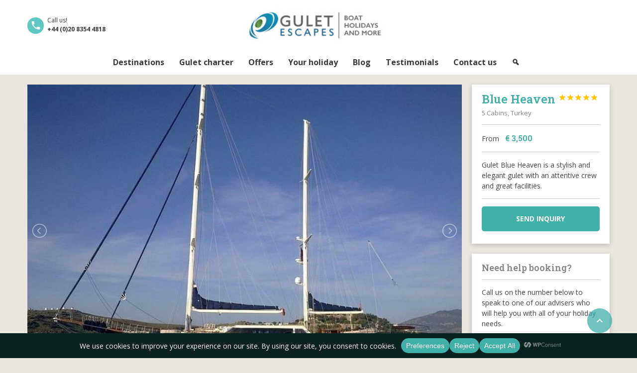

--- FILE ---
content_type: text/html; charset=UTF-8
request_url: https://www.guletescapes.com/yachts/gulet-blue-heaven/
body_size: 30266
content:
<!DOCTYPE html>
<!--[if lt IE 9]><script src="https://www.guletescapes.com/wp-content/themes/BookYourTravel/js/html5shiv.js"></script><![endif]-->
<html lang="en-US">
<head>
<meta charset="UTF-8">
<meta name="viewport" content="width=device-width, initial-scale=1">
<meta name='robots' content='index, follow, max-image-preview:large, max-snippet:-1, max-video-preview:-1' />

	<!-- This site is optimized with the Yoast SEO plugin v26.4 - https://yoast.com/wordpress/plugins/seo/ -->
	<title>Blue Heaven - Gulet Escapes</title>
	<meta name="description" content="Gulet Blue Heaven is a stylish and elegant gulet with an attentive crew and great facilities." />
	<link rel="canonical" href="https://www.guletescapes.com/yachts/gulet-blue-heaven/" />
	<meta property="og:locale" content="en_US" />
	<meta property="og:type" content="article" />
	<meta property="og:title" content="Blue Heaven - Gulet Escapes" />
	<meta property="og:description" content="Gulet Blue Heaven is a stylish and elegant gulet with an attentive crew and great facilities." />
	<meta property="og:url" content="https://www.guletescapes.com/yachts/gulet-blue-heaven/" />
	<meta property="og:site_name" content="Gulet Escapes" />
	<meta property="article:modified_time" content="2025-12-14T11:16:26+00:00" />
	<meta property="og:image" content="https://www.guletescapes.com/wp-content/uploads/2025/03/Gulet-Blue-Heaven-01.jpg" />
	<meta property="og:image:width" content="850" />
	<meta property="og:image:height" content="567" />
	<meta property="og:image:type" content="image/jpeg" />
	<meta name="twitter:card" content="summary_large_image" />
	<meta name="twitter:label1" content="Est. reading time" />
	<meta name="twitter:data1" content="1 minute" />
	<script type="application/ld+json" class="yoast-schema-graph">{"@context":"https://schema.org","@graph":[{"@type":["WebPage","ItemPage"],"@id":"https://www.guletescapes.com/yachts/gulet-blue-heaven/","url":"https://www.guletescapes.com/yachts/gulet-blue-heaven/","name":"Blue Heaven - Gulet Escapes","isPartOf":{"@id":"https://www.guletescapes.com/#website"},"primaryImageOfPage":{"@id":"https://www.guletescapes.com/yachts/gulet-blue-heaven/#primaryimage"},"image":{"@id":"https://www.guletescapes.com/yachts/gulet-blue-heaven/#primaryimage"},"thumbnailUrl":"https://www.guletescapes.com/wp-content/uploads/2025/03/Gulet-Blue-Heaven-01.jpg","datePublished":"2025-02-26T13:04:26+00:00","dateModified":"2025-12-14T11:16:26+00:00","description":"Gulet Blue Heaven is a stylish and elegant gulet with an attentive crew and great facilities.","breadcrumb":{"@id":"https://www.guletescapes.com/yachts/gulet-blue-heaven/#breadcrumb"},"inLanguage":"en-US","potentialAction":[{"@type":"ReadAction","target":["https://www.guletescapes.com/yachts/gulet-blue-heaven/"]}]},{"@type":"ImageObject","inLanguage":"en-US","@id":"https://www.guletescapes.com/yachts/gulet-blue-heaven/#primaryimage","url":"https://www.guletescapes.com/wp-content/uploads/2025/03/Gulet-Blue-Heaven-01.jpg","contentUrl":"https://www.guletescapes.com/wp-content/uploads/2025/03/Gulet-Blue-Heaven-01.jpg","width":850,"height":567,"caption":"Gulet Blue Heaven"},{"@type":"BreadcrumbList","@id":"https://www.guletescapes.com/yachts/gulet-blue-heaven/#breadcrumb","itemListElement":[{"@type":"ListItem","position":1,"name":"Home","item":"https://www.guletescapes.com/"},{"@type":"ListItem","position":2,"name":"Blue Heaven"}]},{"@type":"WebSite","@id":"https://www.guletescapes.com/#website","url":"https://www.guletescapes.com/","name":"Gulet Escapes","description":"Gulet Cruises in Turkey, Croatia &amp; Greece","publisher":{"@id":"https://www.guletescapes.com/#organization"},"potentialAction":[{"@type":"SearchAction","target":{"@type":"EntryPoint","urlTemplate":"https://www.guletescapes.com/?s={search_term_string}"},"query-input":{"@type":"PropertyValueSpecification","valueRequired":true,"valueName":"search_term_string"}}],"inLanguage":"en-US"},{"@type":"Organization","@id":"https://www.guletescapes.com/#organization","name":"Gulet Escapes","url":"https://www.guletescapes.com/","logo":{"@type":"ImageObject","inLanguage":"en-US","@id":"https://www.guletescapes.com/#/schema/logo/image/","url":"https://www.guletescapes.com/wp-content/uploads/2025/11/logo-and-tag-clean.jpg","contentUrl":"https://www.guletescapes.com/wp-content/uploads/2025/11/logo-and-tag-clean.jpg","width":318,"height":74,"caption":"Gulet Escapes"},"image":{"@id":"https://www.guletescapes.com/#/schema/logo/image/"}}]}</script>
	<!-- / Yoast SEO plugin. -->


<link rel='dns-prefetch' href='//www.guletescapes.com' />
<link rel='dns-prefetch' href='//challenges.cloudflare.com' />
<link rel='dns-prefetch' href='//maps.google.com' />
<link rel='dns-prefetch' href='//fonts.googleapis.com' />
<link rel="alternate" type="application/rss+xml" title="Gulet Escapes &raquo; Feed" href="https://www.guletescapes.com/feed/" />
<link rel="alternate" type="application/rss+xml" title="Gulet Escapes &raquo; Comments Feed" href="https://www.guletescapes.com/comments/feed/" />
<link rel="alternate" title="oEmbed (JSON)" type="application/json+oembed" href="https://www.guletescapes.com/wp-json/oembed/1.0/embed?url=https%3A%2F%2Fwww.guletescapes.com%2Fyachts%2Fgulet-blue-heaven%2F" />
<link rel="alternate" title="oEmbed (XML)" type="text/xml+oembed" href="https://www.guletescapes.com/wp-json/oembed/1.0/embed?url=https%3A%2F%2Fwww.guletescapes.com%2Fyachts%2Fgulet-blue-heaven%2F&#038;format=xml" />
<style id='wp-img-auto-sizes-contain-inline-css' type='text/css'>
img:is([sizes=auto i],[sizes^="auto," i]){contain-intrinsic-size:3000px 1500px}
/*# sourceURL=wp-img-auto-sizes-contain-inline-css */
</style>
<style id='wp-emoji-styles-inline-css' type='text/css'>

	img.wp-smiley, img.emoji {
		display: inline !important;
		border: none !important;
		box-shadow: none !important;
		height: 1em !important;
		width: 1em !important;
		margin: 0 0.07em !important;
		vertical-align: -0.1em !important;
		background: none !important;
		padding: 0 !important;
	}
/*# sourceURL=wp-emoji-styles-inline-css */
</style>
<link rel='stylesheet' id='wp-block-library-css' href='https://www.guletescapes.com/wp-includes/css/dist/block-library/style.min.css?ver=6.9' type='text/css' media='all' />
<style id='wp-block-list-inline-css' type='text/css'>
ol,ul{box-sizing:border-box}:root :where(.wp-block-list.has-background){padding:1.25em 2.375em}
/*# sourceURL=https://www.guletescapes.com/wp-includes/blocks/list/style.min.css */
</style>
<style id='wp-block-columns-inline-css' type='text/css'>
.wp-block-columns{box-sizing:border-box;display:flex;flex-wrap:wrap!important}@media (min-width:782px){.wp-block-columns{flex-wrap:nowrap!important}}.wp-block-columns{align-items:normal!important}.wp-block-columns.are-vertically-aligned-top{align-items:flex-start}.wp-block-columns.are-vertically-aligned-center{align-items:center}.wp-block-columns.are-vertically-aligned-bottom{align-items:flex-end}@media (max-width:781px){.wp-block-columns:not(.is-not-stacked-on-mobile)>.wp-block-column{flex-basis:100%!important}}@media (min-width:782px){.wp-block-columns:not(.is-not-stacked-on-mobile)>.wp-block-column{flex-basis:0;flex-grow:1}.wp-block-columns:not(.is-not-stacked-on-mobile)>.wp-block-column[style*=flex-basis]{flex-grow:0}}.wp-block-columns.is-not-stacked-on-mobile{flex-wrap:nowrap!important}.wp-block-columns.is-not-stacked-on-mobile>.wp-block-column{flex-basis:0;flex-grow:1}.wp-block-columns.is-not-stacked-on-mobile>.wp-block-column[style*=flex-basis]{flex-grow:0}:where(.wp-block-columns){margin-bottom:1.75em}:where(.wp-block-columns.has-background){padding:1.25em 2.375em}.wp-block-column{flex-grow:1;min-width:0;overflow-wrap:break-word;word-break:break-word}.wp-block-column.is-vertically-aligned-top{align-self:flex-start}.wp-block-column.is-vertically-aligned-center{align-self:center}.wp-block-column.is-vertically-aligned-bottom{align-self:flex-end}.wp-block-column.is-vertically-aligned-stretch{align-self:stretch}.wp-block-column.is-vertically-aligned-bottom,.wp-block-column.is-vertically-aligned-center,.wp-block-column.is-vertically-aligned-top{width:100%}
/*# sourceURL=https://www.guletescapes.com/wp-includes/blocks/columns/style.min.css */
</style>
<style id='wp-block-group-inline-css' type='text/css'>
.wp-block-group{box-sizing:border-box}:where(.wp-block-group.wp-block-group-is-layout-constrained){position:relative}
/*# sourceURL=https://www.guletescapes.com/wp-includes/blocks/group/style.min.css */
</style>
<style id='wp-block-paragraph-inline-css' type='text/css'>
.is-small-text{font-size:.875em}.is-regular-text{font-size:1em}.is-large-text{font-size:2.25em}.is-larger-text{font-size:3em}.has-drop-cap:not(:focus):first-letter{float:left;font-size:8.4em;font-style:normal;font-weight:100;line-height:.68;margin:.05em .1em 0 0;text-transform:uppercase}body.rtl .has-drop-cap:not(:focus):first-letter{float:none;margin-left:.1em}p.has-drop-cap.has-background{overflow:hidden}:root :where(p.has-background){padding:1.25em 2.375em}:where(p.has-text-color:not(.has-link-color)) a{color:inherit}p.has-text-align-left[style*="writing-mode:vertical-lr"],p.has-text-align-right[style*="writing-mode:vertical-rl"]{rotate:180deg}
/*# sourceURL=https://www.guletescapes.com/wp-includes/blocks/paragraph/style.min.css */
</style>
<style id='global-styles-inline-css' type='text/css'>
:root{--wp--preset--aspect-ratio--square: 1;--wp--preset--aspect-ratio--4-3: 4/3;--wp--preset--aspect-ratio--3-4: 3/4;--wp--preset--aspect-ratio--3-2: 3/2;--wp--preset--aspect-ratio--2-3: 2/3;--wp--preset--aspect-ratio--16-9: 16/9;--wp--preset--aspect-ratio--9-16: 9/16;--wp--preset--color--black: #000000;--wp--preset--color--cyan-bluish-gray: #abb8c3;--wp--preset--color--white: #ffffff;--wp--preset--color--pale-pink: #f78da7;--wp--preset--color--vivid-red: #cf2e2e;--wp--preset--color--luminous-vivid-orange: #ff6900;--wp--preset--color--luminous-vivid-amber: #fcb900;--wp--preset--color--light-green-cyan: #7bdcb5;--wp--preset--color--vivid-green-cyan: #00d084;--wp--preset--color--pale-cyan-blue: #8ed1fc;--wp--preset--color--vivid-cyan-blue: #0693e3;--wp--preset--color--vivid-purple: #9b51e0;--wp--preset--gradient--vivid-cyan-blue-to-vivid-purple: linear-gradient(135deg,rgb(6,147,227) 0%,rgb(155,81,224) 100%);--wp--preset--gradient--light-green-cyan-to-vivid-green-cyan: linear-gradient(135deg,rgb(122,220,180) 0%,rgb(0,208,130) 100%);--wp--preset--gradient--luminous-vivid-amber-to-luminous-vivid-orange: linear-gradient(135deg,rgb(252,185,0) 0%,rgb(255,105,0) 100%);--wp--preset--gradient--luminous-vivid-orange-to-vivid-red: linear-gradient(135deg,rgb(255,105,0) 0%,rgb(207,46,46) 100%);--wp--preset--gradient--very-light-gray-to-cyan-bluish-gray: linear-gradient(135deg,rgb(238,238,238) 0%,rgb(169,184,195) 100%);--wp--preset--gradient--cool-to-warm-spectrum: linear-gradient(135deg,rgb(74,234,220) 0%,rgb(151,120,209) 20%,rgb(207,42,186) 40%,rgb(238,44,130) 60%,rgb(251,105,98) 80%,rgb(254,248,76) 100%);--wp--preset--gradient--blush-light-purple: linear-gradient(135deg,rgb(255,206,236) 0%,rgb(152,150,240) 100%);--wp--preset--gradient--blush-bordeaux: linear-gradient(135deg,rgb(254,205,165) 0%,rgb(254,45,45) 50%,rgb(107,0,62) 100%);--wp--preset--gradient--luminous-dusk: linear-gradient(135deg,rgb(255,203,112) 0%,rgb(199,81,192) 50%,rgb(65,88,208) 100%);--wp--preset--gradient--pale-ocean: linear-gradient(135deg,rgb(255,245,203) 0%,rgb(182,227,212) 50%,rgb(51,167,181) 100%);--wp--preset--gradient--electric-grass: linear-gradient(135deg,rgb(202,248,128) 0%,rgb(113,206,126) 100%);--wp--preset--gradient--midnight: linear-gradient(135deg,rgb(2,3,129) 0%,rgb(40,116,252) 100%);--wp--preset--font-size--small: 13px;--wp--preset--font-size--medium: 20px;--wp--preset--font-size--large: 36px;--wp--preset--font-size--x-large: 42px;--wp--preset--spacing--20: 0.44rem;--wp--preset--spacing--30: 0.67rem;--wp--preset--spacing--40: 1rem;--wp--preset--spacing--50: 1.5rem;--wp--preset--spacing--60: 2.25rem;--wp--preset--spacing--70: 3.38rem;--wp--preset--spacing--80: 5.06rem;--wp--preset--shadow--natural: 6px 6px 9px rgba(0, 0, 0, 0.2);--wp--preset--shadow--deep: 12px 12px 50px rgba(0, 0, 0, 0.4);--wp--preset--shadow--sharp: 6px 6px 0px rgba(0, 0, 0, 0.2);--wp--preset--shadow--outlined: 6px 6px 0px -3px rgb(255, 255, 255), 6px 6px rgb(0, 0, 0);--wp--preset--shadow--crisp: 6px 6px 0px rgb(0, 0, 0);}:where(.is-layout-flex){gap: 0.5em;}:where(.is-layout-grid){gap: 0.5em;}body .is-layout-flex{display: flex;}.is-layout-flex{flex-wrap: wrap;align-items: center;}.is-layout-flex > :is(*, div){margin: 0;}body .is-layout-grid{display: grid;}.is-layout-grid > :is(*, div){margin: 0;}:where(.wp-block-columns.is-layout-flex){gap: 2em;}:where(.wp-block-columns.is-layout-grid){gap: 2em;}:where(.wp-block-post-template.is-layout-flex){gap: 1.25em;}:where(.wp-block-post-template.is-layout-grid){gap: 1.25em;}.has-black-color{color: var(--wp--preset--color--black) !important;}.has-cyan-bluish-gray-color{color: var(--wp--preset--color--cyan-bluish-gray) !important;}.has-white-color{color: var(--wp--preset--color--white) !important;}.has-pale-pink-color{color: var(--wp--preset--color--pale-pink) !important;}.has-vivid-red-color{color: var(--wp--preset--color--vivid-red) !important;}.has-luminous-vivid-orange-color{color: var(--wp--preset--color--luminous-vivid-orange) !important;}.has-luminous-vivid-amber-color{color: var(--wp--preset--color--luminous-vivid-amber) !important;}.has-light-green-cyan-color{color: var(--wp--preset--color--light-green-cyan) !important;}.has-vivid-green-cyan-color{color: var(--wp--preset--color--vivid-green-cyan) !important;}.has-pale-cyan-blue-color{color: var(--wp--preset--color--pale-cyan-blue) !important;}.has-vivid-cyan-blue-color{color: var(--wp--preset--color--vivid-cyan-blue) !important;}.has-vivid-purple-color{color: var(--wp--preset--color--vivid-purple) !important;}.has-black-background-color{background-color: var(--wp--preset--color--black) !important;}.has-cyan-bluish-gray-background-color{background-color: var(--wp--preset--color--cyan-bluish-gray) !important;}.has-white-background-color{background-color: var(--wp--preset--color--white) !important;}.has-pale-pink-background-color{background-color: var(--wp--preset--color--pale-pink) !important;}.has-vivid-red-background-color{background-color: var(--wp--preset--color--vivid-red) !important;}.has-luminous-vivid-orange-background-color{background-color: var(--wp--preset--color--luminous-vivid-orange) !important;}.has-luminous-vivid-amber-background-color{background-color: var(--wp--preset--color--luminous-vivid-amber) !important;}.has-light-green-cyan-background-color{background-color: var(--wp--preset--color--light-green-cyan) !important;}.has-vivid-green-cyan-background-color{background-color: var(--wp--preset--color--vivid-green-cyan) !important;}.has-pale-cyan-blue-background-color{background-color: var(--wp--preset--color--pale-cyan-blue) !important;}.has-vivid-cyan-blue-background-color{background-color: var(--wp--preset--color--vivid-cyan-blue) !important;}.has-vivid-purple-background-color{background-color: var(--wp--preset--color--vivid-purple) !important;}.has-black-border-color{border-color: var(--wp--preset--color--black) !important;}.has-cyan-bluish-gray-border-color{border-color: var(--wp--preset--color--cyan-bluish-gray) !important;}.has-white-border-color{border-color: var(--wp--preset--color--white) !important;}.has-pale-pink-border-color{border-color: var(--wp--preset--color--pale-pink) !important;}.has-vivid-red-border-color{border-color: var(--wp--preset--color--vivid-red) !important;}.has-luminous-vivid-orange-border-color{border-color: var(--wp--preset--color--luminous-vivid-orange) !important;}.has-luminous-vivid-amber-border-color{border-color: var(--wp--preset--color--luminous-vivid-amber) !important;}.has-light-green-cyan-border-color{border-color: var(--wp--preset--color--light-green-cyan) !important;}.has-vivid-green-cyan-border-color{border-color: var(--wp--preset--color--vivid-green-cyan) !important;}.has-pale-cyan-blue-border-color{border-color: var(--wp--preset--color--pale-cyan-blue) !important;}.has-vivid-cyan-blue-border-color{border-color: var(--wp--preset--color--vivid-cyan-blue) !important;}.has-vivid-purple-border-color{border-color: var(--wp--preset--color--vivid-purple) !important;}.has-vivid-cyan-blue-to-vivid-purple-gradient-background{background: var(--wp--preset--gradient--vivid-cyan-blue-to-vivid-purple) !important;}.has-light-green-cyan-to-vivid-green-cyan-gradient-background{background: var(--wp--preset--gradient--light-green-cyan-to-vivid-green-cyan) !important;}.has-luminous-vivid-amber-to-luminous-vivid-orange-gradient-background{background: var(--wp--preset--gradient--luminous-vivid-amber-to-luminous-vivid-orange) !important;}.has-luminous-vivid-orange-to-vivid-red-gradient-background{background: var(--wp--preset--gradient--luminous-vivid-orange-to-vivid-red) !important;}.has-very-light-gray-to-cyan-bluish-gray-gradient-background{background: var(--wp--preset--gradient--very-light-gray-to-cyan-bluish-gray) !important;}.has-cool-to-warm-spectrum-gradient-background{background: var(--wp--preset--gradient--cool-to-warm-spectrum) !important;}.has-blush-light-purple-gradient-background{background: var(--wp--preset--gradient--blush-light-purple) !important;}.has-blush-bordeaux-gradient-background{background: var(--wp--preset--gradient--blush-bordeaux) !important;}.has-luminous-dusk-gradient-background{background: var(--wp--preset--gradient--luminous-dusk) !important;}.has-pale-ocean-gradient-background{background: var(--wp--preset--gradient--pale-ocean) !important;}.has-electric-grass-gradient-background{background: var(--wp--preset--gradient--electric-grass) !important;}.has-midnight-gradient-background{background: var(--wp--preset--gradient--midnight) !important;}.has-small-font-size{font-size: var(--wp--preset--font-size--small) !important;}.has-medium-font-size{font-size: var(--wp--preset--font-size--medium) !important;}.has-large-font-size{font-size: var(--wp--preset--font-size--large) !important;}.has-x-large-font-size{font-size: var(--wp--preset--font-size--x-large) !important;}
:where(.wp-block-columns.is-layout-flex){gap: 2em;}:where(.wp-block-columns.is-layout-grid){gap: 2em;}
/*# sourceURL=global-styles-inline-css */
</style>
<style id='core-block-supports-inline-css' type='text/css'>
.wp-container-core-columns-is-layout-9d6595d7{flex-wrap:nowrap;}.wp-elements-f88860076610b50035d3eeaa2f63be72 a:where(:not(.wp-element-button)){color:#00808080;}.wp-elements-097a70a813eff175fe71609f8ccfefab a:where(:not(.wp-element-button)){color:#00808080;}
/*# sourceURL=core-block-supports-inline-css */
</style>

<style id='classic-theme-styles-inline-css' type='text/css'>
/*! This file is auto-generated */
.wp-block-button__link{color:#fff;background-color:#32373c;border-radius:9999px;box-shadow:none;text-decoration:none;padding:calc(.667em + 2px) calc(1.333em + 2px);font-size:1.125em}.wp-block-file__button{background:#32373c;color:#fff;text-decoration:none}
/*# sourceURL=/wp-includes/css/classic-themes.min.css */
</style>
<link rel='stylesheet' id='contact-form-7-css' href='https://www.guletescapes.com/wp-content/plugins/contact-form-7/includes/css/styles.css?ver=6.1.4' type='text/css' media='all' />
<link rel='stylesheet' id='megamenu-css' href='https://www.guletescapes.com/wp-content/uploads/maxmegamenu/style.css?ver=746ae3' type='text/css' media='all' />
<link rel='stylesheet' id='dashicons-css' href='https://www.guletescapes.com/wp-includes/css/dashicons.min.css?ver=6.9' type='text/css' media='all' />
<link rel='stylesheet' id='bookyourtravel-font-awesome-css' href='https://www.guletescapes.com/wp-content/themes/BookYourTravel/css/lib/font-awesome.min.css?ver=screen,print' type='text/css' media='all' />
<link rel='stylesheet' id='bookyourtravel-base-font-css-style-css' href='//fonts.googleapis.com/css?family=Open+Sans%3A400%2C500%2C600%2C700&#038;subset=latin%2Ccyrillic%2Clatin-ext%2Cvietnamese%2Cgreek%2Cgreek-ext%2Ccyrillic-ext&#038;ver=6.9' type='text/css' media='all' />
<link rel='stylesheet' id='bookyourtravel-heading-font-css-style-css' href='//fonts.googleapis.com/css?family=Roboto+Slab%3A400%2C500%2C600%2C700&#038;subset=latin%2Ccyrillic%2Clatin-ext%2Cvietnamese%2Cgreek%2Cgreek-ext%2Ccyrillic-ext&#038;ver=6.9' type='text/css' media='all' />
<link rel='stylesheet' id='bookyourtravel-font-icon-style-css' href='//fonts.googleapis.com/icon?family=Material+Icons&#038;ver=6.9' type='text/css' media='all' />
<link rel='stylesheet' id='bookyourtravel-style-main-css' href='https://www.guletescapes.com/wp-content/themes/BookYourTravel/css/style.css?ver=8.18.15' type='text/css' media='screen,print' />
<link rel='stylesheet' id='bookyourtravel-style-css' href='https://www.guletescapes.com/wp-content/themes/BookYourTravel/style.css?ver=6.9' type='text/css' media='all' />
<link rel='stylesheet' id='bookyourtravel-style-pp-css' href='https://www.guletescapes.com/wp-content/themes/BookYourTravel/css/lib/prettyPhoto.min.css?ver=8.18.15' type='text/css' media='screen' />
<link rel='stylesheet' id='bookyourtravel-lightSlider-style-css' href='https://www.guletescapes.com/wp-content/themes/BookYourTravel/includes/plugins/lightSlider/css/lightSlider.css?ver=6.9' type='text/css' media='all' />
<link rel='stylesheet' id='sib-front-css-css' href='https://www.guletescapes.com/wp-content/plugins/mailin/css/mailin-front.css?ver=6.9' type='text/css' media='all' />
<script type="text/javascript" src="https://www.guletescapes.com/wp-includes/js/jquery/jquery.min.js?ver=3.7.1" id="jquery-core-js"></script>
<script type="text/javascript" src="https://www.guletescapes.com/wp-includes/js/jquery/jquery-migrate.min.js?ver=3.4.1" id="jquery-migrate-js"></script>
<script type="text/javascript" id="sib-front-js-js-extra">
/* <![CDATA[ */
var sibErrMsg = {"invalidMail":"Please fill out valid email address","requiredField":"Please fill out required fields","invalidDateFormat":"Please fill out valid date format","invalidSMSFormat":"Please fill out valid phone number"};
var ajax_sib_front_object = {"ajax_url":"https://www.guletescapes.com/wp-admin/admin-ajax.php","ajax_nonce":"2552f66b26","flag_url":"https://www.guletescapes.com/wp-content/plugins/mailin/img/flags/"};
//# sourceURL=sib-front-js-js-extra
/* ]]> */
</script>
<script type="text/javascript" src="https://www.guletescapes.com/wp-content/plugins/mailin/js/mailin-front.js?ver=1765803921" id="sib-front-js-js"></script>
<script></script><link rel="https://api.w.org/" href="https://www.guletescapes.com/wp-json/" /><link rel="alternate" title="JSON" type="application/json" href="https://www.guletescapes.com/wp-json/wp/v2/accommodation/1895" /><link rel="EditURI" type="application/rsd+xml" title="RSD" href="https://www.guletescapes.com/xmlrpc.php?rsd" />
<meta name="generator" content="WordPress 6.9" />
<link rel='shortlink' href='https://www.guletescapes.com/?p=1895' />
<style id="bookyourtravel-customizer-css">.static-content,.tab-content > article,.sort-by,.pager > span,.map-wrap,.comment,.error-type,.woocommerce ul.products li.product, .woocommerce-page ul.products li.product,.woocommerce div.product div.summary,.woocommerce div.product .woocommerce-tabs .panel,.woocommerce-error, .woocommerce-info, .woocommerce-message { box-shadow:0 3px 10px rgba(0, 0, 0, 0.1);-webkit-box-shadow:0 3px 10px rgba(0, 0, 0, 0.1);-moz-box-shadow:0 3px 10px rgba(0, 0, 0, 0.1);; }
input[type="search"],input[type="email"],input[type="text"],input[type="number"],input[type="password"],input[type="tel"],input[type="url"],input[type="date"], select,div.selector,div.selector span,div.selector select,.select2-container .select2-selection--single,.select2-container--default .select2-selection--single .select2-selection__arrow,.select2-container--default .select2-selection--single .select2-selection__rendered { height:44px !important; }
.gradient-button, input[type="reset"], input[type="submit"],.scroll-to-top,.button,.woocommerce #respond input#submit, .woocommerce a.button, .woocommerce button.button, .woocommerce input.button,.woocommerce #respond input#submit.alt, .woocommerce a.button.alt, .woocommerce button.button.alt, .woocommerce input.button.alt { background-color:#41afaa; }
.gradient-button:hover,.gradient-button:focus,.widget .gradient-button:hover,.widget .gradient-button:focus, input[type="reset"]:hover, input[type="reset"]:focus, input[type="submit"]:hover,input[type="submit"]:focus,.scroll-to-top:hover,.scroll-to-top:focus,.button:hover,.button:focus,.woocommerce #respond input#submit:hover, .woocommerce a.button:hover, .woocommerce button.button:hover, .woocommerce input.button:hover,.woocommerce #respond input#submit:focus, .woocommerce a.button:focus, .woocommerce button.button:focus, .woocommerce input.button:focus,.woocommerce #respond input#submit.alt:hover, .woocommerce a.button.alt:hover, .woocommerce button.button.alt:hover, .woocommerce input.button.alt:hover,.woocommerce #respond input#submit.alt:focus, .woocommerce a.button.alt:focus, .woocommerce button.button.alt:focus, .woocommerce input.button.alt:focus { background-color:#34afaa; }
.gradient-button, input[type="reset"], input[type="submit"],.button,.woocommerce #respond input#submit, .woocommerce a.button, .woocommerce button.button, .woocommerce input.button,.woocommerce #respond input#submit.alt, .woocommerce a.button.alt, .woocommerce button.button.alt, .woocommerce input.button.alt,#add_payment_method table.cart td.actions .coupon .input-text, .woocommerce-cart table.cart td.actions .coupon .input-text, .woocommerce-checkout table.cart td.actions .coupon .input-text { padding-left:12px !important; }
.gradient-button, input[type="reset"], input[type="submit"],.button,.woocommerce #respond input#submit, .woocommerce a.button, .woocommerce button.button, .woocommerce input.button,.woocommerce #respond input#submit.alt, .woocommerce a.button.alt, .woocommerce button.button.alt, .woocommerce input.button.alt,#add_payment_method table.cart td.actions .coupon .input-text, .woocommerce-cart table.cart td.actions .coupon .input-text, .woocommerce-checkout table.cart td.actions .coupon .input-text { padding-right:12px !important; }
body, .tab-content h4,.infoBox > div { font-family:'Open Sans', Helvetica, Arial, sans-serif; }
body { font-size:14px; }
body,.tab-content .destinations > .row > article.full-width > div .details .ribbon .small { color:#3a3a3a; }
h1,h2,h3,h4,h5,h6,.price em { font-family:'Roboto Slab', sans-serif; }
h1,h2,h3,h4,h5,h6,.price em { color:#41afaa; }
h1,.main .widget-area .s-title h2 { font-size:23px; }
h2 { font-size:16px; }
h3 { font-size:18px; }
.logo img { height:70px !important; }
.header .contact span { color:#3a3a3a; }
</style><script>
    window.currentUrl = "https:\/\/www.guletescapes.com\/yachts\/gulet-blue-heaven";
	window.themePath = "https:\/\/www.guletescapes.com\/wp-content\/themes\/BookYourTravel";
	window.currentUserId = 0;
		window.datepickerDateFormat = "dd\/mm\/yy";
	window.datepickerAltFormat = "yy-mm-dd";
	window.siteUrl = "https:\/\/www.guletescapes.com";
	window.wooCartPageUri = "";
	window.useWoocommerceForCheckout = 0;
	window.enableRtl = false;
	window.currencySymbol = "\u20ac";
	window.currencySymbolShowAfter = 0;
    window.priceDecimalPlaces = 0;
    window.currentLocale = "en_US";
	window.gdprError = 'Agreeing with gdpr terms and conditions is required!';
</script>

	<meta name="generator" content="Elementor 3.33.2; features: e_font_icon_svg, additional_custom_breakpoints; settings: css_print_method-external, google_font-enabled, font_display-swap">
<script type="text/javascript" src="https://cdn.brevo.com/js/sdk-loader.js" async></script>
<script type="text/javascript">
  window.Brevo = window.Brevo || [];
  window.Brevo.push(['init', {"client_key":"hyumadp3hcazpce2rs2zsltv","email_id":null,"push":{"customDomain":"https:\/\/www.guletescapes.com\/wp-content\/plugins\/mailin\/"},"service_worker_url":"sw.js?key=${key}","frame_url":"brevo-frame.html"}]);
</script>			<style>
				.e-con.e-parent:nth-of-type(n+4):not(.e-lazyloaded):not(.e-no-lazyload),
				.e-con.e-parent:nth-of-type(n+4):not(.e-lazyloaded):not(.e-no-lazyload) * {
					background-image: none !important;
				}
				@media screen and (max-height: 1024px) {
					.e-con.e-parent:nth-of-type(n+3):not(.e-lazyloaded):not(.e-no-lazyload),
					.e-con.e-parent:nth-of-type(n+3):not(.e-lazyloaded):not(.e-no-lazyload) * {
						background-image: none !important;
					}
				}
				@media screen and (max-height: 640px) {
					.e-con.e-parent:nth-of-type(n+2):not(.e-lazyloaded):not(.e-no-lazyload),
					.e-con.e-parent:nth-of-type(n+2):not(.e-lazyloaded):not(.e-no-lazyload) * {
						background-image: none !important;
					}
				}
			</style>
			<meta name="generator" content="Powered by WPBakery Page Builder - drag and drop page builder for WordPress."/>
<meta name="generator" content="Powered by Slider Revolution 6.6.20 - responsive, Mobile-Friendly Slider Plugin for WordPress with comfortable drag and drop interface." />
<link rel="icon" href="https://www.guletescapes.com/wp-content/uploads/2025/11/cropped-gulet-Escapes-CUTOUT-32x32.png" sizes="32x32" />
<link rel="icon" href="https://www.guletescapes.com/wp-content/uploads/2025/11/cropped-gulet-Escapes-CUTOUT-192x192.png" sizes="192x192" />
<link rel="apple-touch-icon" href="https://www.guletescapes.com/wp-content/uploads/2025/11/cropped-gulet-Escapes-CUTOUT-180x180.png" />
<meta name="msapplication-TileImage" content="https://www.guletescapes.com/wp-content/uploads/2025/11/cropped-gulet-Escapes-CUTOUT-270x270.png" />
<script>function setREVStartSize(e){
			//window.requestAnimationFrame(function() {
				window.RSIW = window.RSIW===undefined ? window.innerWidth : window.RSIW;
				window.RSIH = window.RSIH===undefined ? window.innerHeight : window.RSIH;
				try {
					var pw = document.getElementById(e.c).parentNode.offsetWidth,
						newh;
					pw = pw===0 || isNaN(pw) || (e.l=="fullwidth" || e.layout=="fullwidth") ? window.RSIW : pw;
					e.tabw = e.tabw===undefined ? 0 : parseInt(e.tabw);
					e.thumbw = e.thumbw===undefined ? 0 : parseInt(e.thumbw);
					e.tabh = e.tabh===undefined ? 0 : parseInt(e.tabh);
					e.thumbh = e.thumbh===undefined ? 0 : parseInt(e.thumbh);
					e.tabhide = e.tabhide===undefined ? 0 : parseInt(e.tabhide);
					e.thumbhide = e.thumbhide===undefined ? 0 : parseInt(e.thumbhide);
					e.mh = e.mh===undefined || e.mh=="" || e.mh==="auto" ? 0 : parseInt(e.mh,0);
					if(e.layout==="fullscreen" || e.l==="fullscreen")
						newh = Math.max(e.mh,window.RSIH);
					else{
						e.gw = Array.isArray(e.gw) ? e.gw : [e.gw];
						for (var i in e.rl) if (e.gw[i]===undefined || e.gw[i]===0) e.gw[i] = e.gw[i-1];
						e.gh = e.el===undefined || e.el==="" || (Array.isArray(e.el) && e.el.length==0)? e.gh : e.el;
						e.gh = Array.isArray(e.gh) ? e.gh : [e.gh];
						for (var i in e.rl) if (e.gh[i]===undefined || e.gh[i]===0) e.gh[i] = e.gh[i-1];
											
						var nl = new Array(e.rl.length),
							ix = 0,
							sl;
						e.tabw = e.tabhide>=pw ? 0 : e.tabw;
						e.thumbw = e.thumbhide>=pw ? 0 : e.thumbw;
						e.tabh = e.tabhide>=pw ? 0 : e.tabh;
						e.thumbh = e.thumbhide>=pw ? 0 : e.thumbh;
						for (var i in e.rl) nl[i] = e.rl[i]<window.RSIW ? 0 : e.rl[i];
						sl = nl[0];
						for (var i in nl) if (sl>nl[i] && nl[i]>0) { sl = nl[i]; ix=i;}
						var m = pw>(e.gw[ix]+e.tabw+e.thumbw) ? 1 : (pw-(e.tabw+e.thumbw)) / (e.gw[ix]);
						newh =  (e.gh[ix] * m) + (e.tabh + e.thumbh);
					}
					var el = document.getElementById(e.c);
					if (el!==null && el) el.style.height = newh+"px";
					el = document.getElementById(e.c+"_wrapper");
					if (el!==null && el) {
						el.style.height = newh+"px";
						el.style.display = "block";
					}
				} catch(e){
					console.log("Failure at Presize of Slider:" + e)
				}
			//});
		  };</script>
<noscript><style> .wpb_animate_when_almost_visible { opacity: 1; }</style></noscript><style type="text/css">/** Mega Menu CSS: fs **/</style>
<link rel='stylesheet' id='rs-plugin-settings-css' href='https://www.guletescapes.com/wp-content/plugins/revslider/public/assets/css/rs6.css?ver=6.6.20' type='text/css' media='all' />
<style id='rs-plugin-settings-inline-css' type='text/css'>
#rs-demo-id {}
/*# sourceURL=rs-plugin-settings-inline-css */
</style>
</head>
<body class="wp-singular accommodation-template-default single single-accommodation postid-1895 wp-custom-logo wp-theme-BookYourTravel mega-menu-primary-menu mega-menu-top-nav-menu  wide has-featured-gallery wpb-js-composer js-comp-ver-7.3 vc_responsive elementor-default elementor-kit-429">
<div class="page-wrap">
<!--header-->
<header class="header header10">
	<!--wrap-->
	<div class="wrap">
		<!--contact-->
<div class="contact">
		<span class="message">Call us!</span>
			
	<span class="number">+44 (0)20 8354 4818</span>
	</div>
<!--//contact-->
		
		<!--logo-->
<div class="logo">
	<a href="https://www.guletescapes.com/" title="Gulet Escapes | Blue Heaven - Gulet Escapes"><img src="https://www.guletescapes.com/wp-content/uploads/2025/11/logo-and-tag-clean.jpg" alt="Gulet Escapes | Blue Heaven - Gulet Escapes" /></a>
</div>
<!--//logo-->
		<!--ribbon-->
<div class="ribbon" style="display: none !important;">
	<nav>
		<ul class="profile-nav">
					<li class="fn-opener"><a href="javascript:void(0);" title="My Account">My Account</a></li>
										</ul>
			</nav>
</div>
<!--//ribbon-->
		<div class="minicart">
				</div>
	</div>
	<!--//wrap-->
	<!--primary navigation-->
<div id="mega-menu-wrap-primary-menu" class="mega-menu-wrap"><div class="mega-menu-toggle"><div class="mega-toggle-blocks-left"><div class='mega-toggle-block mega-menu-toggle-animated-block mega-toggle-block-1' id='mega-toggle-block-1'><button aria-label="Toggle Menu" class="mega-toggle-animated mega-toggle-animated-slider" type="button" aria-expanded="false">
                  <span class="mega-toggle-animated-box">
                    <span class="mega-toggle-animated-inner"></span>
                  </span>
                </button></div></div><div class="mega-toggle-blocks-center"></div><div class="mega-toggle-blocks-right"></div></div><ul id="mega-menu-primary-menu" class="mega-menu max-mega-menu mega-menu-horizontal mega-no-js" data-event="hover_intent" data-effect="fade_up" data-effect-speed="200" data-effect-mobile="slide" data-effect-speed-mobile="200" data-mobile-force-width="false" data-second-click="go" data-document-click="collapse" data-vertical-behaviour="standard" data-breakpoint="768" data-unbind="true" data-mobile-state="expand_all" data-mobile-direction="vertical" data-hover-intent-timeout="300" data-hover-intent-interval="100"><li class="mega-menu-item mega-menu-item-type-post_type mega-menu-item-object-page mega-menu-item-has-children mega-align-bottom-left mega-menu-flyout mega-hide-arrow mega-menu-item-53" id="mega-menu-item-53"><a class="mega-menu-link" href="https://www.guletescapes.com/destinations/" aria-expanded="false" tabindex="0">Destinations<span class="mega-indicator" aria-hidden="true"></span></a>
<ul class="mega-sub-menu">
<li class="mega-menu-item mega-menu-item-type-custom mega-menu-item-object-custom mega-menu-item-5549" id="mega-menu-item-5549"><a class="mega-menu-link" href="/location/turkey/">Turkey</a></li><li class="mega-menu-item mega-menu-item-type-custom mega-menu-item-object-custom mega-menu-item-5550" id="mega-menu-item-5550"><a class="mega-menu-link" href="/location/greece-gulet-cruise-and-charter">Greece</a></li><li class="mega-menu-item mega-menu-item-type-custom mega-menu-item-object-custom mega-menu-item-5551" id="mega-menu-item-5551"><a class="mega-menu-link" href="/location/croatia/">Croatia</a></li><li class="mega-menu-item mega-menu-item-type-custom mega-menu-item-object-custom mega-menu-item-5552" id="mega-menu-item-5552"><a class="mega-menu-link" href="/location/italy/">Italy</a></li><li class="mega-menu-item mega-menu-item-type-post_type mega-menu-item-object-page mega-menu-item-438" id="mega-menu-item-438"><a class="mega-menu-link" href="https://www.guletescapes.com/gulet-cruise-routes/">Routes</a></li></ul>
</li><li class="mega-menu-item mega-menu-item-type-post_type mega-menu-item-object-page mega-align-bottom-left mega-menu-flyout mega-menu-item-196" id="mega-menu-item-196"><a class="mega-menu-link" href="https://www.guletescapes.com/yacht-charter/gulets/" tabindex="0">Gulet charter</a></li><li class="mega-menu-item mega-menu-item-type-taxonomy mega-menu-item-object-category mega-align-bottom-left mega-menu-flyout mega-menu-item-203" id="mega-menu-item-203"><a class="mega-menu-link" href="https://www.guletescapes.com/category/offers/" tabindex="0">Offers</a></li><li class="mega-menu-item mega-menu-item-type-post_type mega-menu-item-object-page mega-align-bottom-left mega-menu-flyout mega-menu-item-207" id="mega-menu-item-207"><a class="mega-menu-link" href="https://www.guletescapes.com/your-holiday/" tabindex="0">Your holiday</a></li><li class="mega-menu-item mega-menu-item-type-post_type mega-menu-item-object-page mega-align-bottom-left mega-menu-flyout mega-menu-item-217" id="mega-menu-item-217"><a class="mega-menu-link" href="https://www.guletescapes.com/blog/" tabindex="0">Blog</a></li><li class="mega-menu-item mega-menu-item-type-post_type mega-menu-item-object-page mega-align-bottom-left mega-menu-flyout mega-menu-item-216" id="mega-menu-item-216"><a class="mega-menu-link" href="https://www.guletescapes.com/reviews/" tabindex="0">Testimonials</a></li><li class="mega-menu-item mega-menu-item-type-post_type mega-menu-item-object-page mega-menu-item-has-children mega-align-bottom-left mega-menu-flyout mega-hide-arrow mega-menu-item-86" id="mega-menu-item-86"><a class="mega-menu-link" href="https://www.guletescapes.com/contact-us/" aria-expanded="false" tabindex="0">Contact us<span class="mega-indicator" aria-hidden="true"></span></a>
<ul class="mega-sub-menu">
<li class="mega-menu-item mega-menu-item-type-post_type mega-menu-item-object-page mega-menu-item-92" id="mega-menu-item-92"><a class="mega-menu-link" href="https://www.guletescapes.com/request-call-back/">Request call back</a></li><li class="mega-menu-item mega-menu-item-type-post_type mega-menu-item-object-page mega-menu-item-87" id="mega-menu-item-87"><a class="mega-menu-link" href="https://www.guletescapes.com/about-us/">About Us</a></li></ul>
</li><li class="mega-menu-item mega-menu-item-type-custom mega-menu-item-object-custom mega-menu-megamenu mega-menu-item-has-children mega-align-bottom-right mega-menu-megamenu mega-hide-arrow mega-has-icon mega-icon-left mega-hide-text mega-menu-item-4890" id="mega-menu-item-4890"><a class="dashicons-search mega-menu-link" href="#" aria-expanded="false" tabindex="0" aria-label="Search"><span class="mega-indicator" aria-hidden="true"></span></a>
<ul class="mega-sub-menu">
<li class="mega-menu-item mega-menu-item-type-widget widget_block mega-menu-column-standard mega-menu-columns-2-of-6 mega-menu-item-block-2" style="--columns:6; --span:2" id="mega-menu-item-block-2"><!-- widget is empty --></li><li class="mega-menu-item mega-menu-item-type-widget widget_search mega-menu-column-standard mega-menu-columns-2-of-6 mega-menu-item-search-8" style="--columns:6; --span:2" id="mega-menu-item-search-8"><h4 class="mega-block-title">Search the site</h4><form role="search" method="get" id="searchform" class="searchform" action="https://www.guletescapes.com/">
				<div>
					<label class="screen-reader-text" for="s">Search for:</label>
					<input type="text" value="" name="s" id="s" />
					<input type="submit" id="searchsubmit" value="Search" />
				</div>
			</form></li><li class="mega-menu-item mega-menu-item-type-widget widget_block mega-menu-column-standard mega-menu-columns-2-of-6 mega-menu-item-block-3" style="--columns:6; --span:2" id="mega-menu-item-block-3"><!-- widget is empty --></li></ul>
</li></ul></div><!--//primary navigation-->
	
</header>
<!--//header--><div class="main">		
	<div class="wrap">		<div class="row">
						<script>
	window.InvalidCaptchaMessage = "Invalid captcha, please try again!";
	window.postId = 1895;
	window.inquiryFormRequiredError = "This is a required field";
	window.inquiryFormEmailError = "You have not entered a valid email";
	window.inquiryFormFields = [{"label":"Your name","id":"your_name","required":"1","type":"text","options":"","index":"0"},{"label":"Your email","id":"your_email","required":"1","type":"email","options":"","index":"1"},{"label":"Your phone","id":"your_phone","type":"text","options":"","index":"2"},{"label":"Number of guests","id":"number_of_guests","type":"select","options":"Please select\r\n1\r\n2\r\n3\r\n4\r\n5\r\n6\r\n7\r\n8\r\n9\r\n10\r\n11\r\n12\r\n13\r\n14\r\n15\r\n16\r\n17\r\n18\r\n19\r\n20\r\n21\r\n22\r\n23\r\n24\r\n25\r\n26\r\n27\r\n28\r\n29\r\n30\r\nOver 30","index":"3"},{"label":"Dates","id":"dates","type":"text","options":"1,2,3,4,5,6,7,8,9,10","index":"4"},{"label":"Weekly budget","id":"weekly_budget","type":"select","options":"Please select\r\nUp to 15000 euro\r\n15000 - 25000 euro\r\n25000 - 40000 euro\r\n40000 - 75000 euro\r\n75000 - 150000\r\nOver 150000 euro","index":"5"},{"label":"Destination","id":"destinations","type":"select","options":"Please select\r\nCroatia\r\nGreece\r\nItaly\r\nTurkey","index":"6"},{"label":"What would you like to inquire about?","id":"your_message","type":"textarea","options":"Up to 15,000 euro,15,000 - 25,000 euro,25,000 - 40,000 euro,40,000 - 75,000 euro,75,000-150,000,Over 150,000 euro","index":"10"}];
</script>
<!--full-width content-->
<section class="full-width inquiry-form-thank-you modal" style="display:none;">
	<div class="static-content">
		<a href="#" class="close-btn">x</a>
		Thank you for submitting an enquiry. We will get back to your within 24 hours.	</div>
</section>
<section class="three-fourth inquiry-form-section inquiry-section modal" style="display:none;">
	<div class="static-content">
		<a href="#" class="cancel-inquiry right">x</a>
		<form method="post" action="https://www.guletescapes.com/yachts/gulet-blue-heaven" class="inquiry inquiry-form">
			<h2>Use the form below to contact us directly.</h2>
			<div class="error error-summary" style="display:none;"><div><p></p></div></div>
			<p>Please complete all required fields.</p>
			<div class="row">
										<div class="f-item full-width">
							<label for="your_name">Your name *</label>
							<input type="text" name="your_name" id="your_name" />
						</div>
											<div class="f-item full-width">
							<label for="your_email">Your email *</label>
							<input type="email" id="your_email" name="your_email" />
						</div>

												<div class="f-item full-width">
							<label for="your_phone">Your phone</label>
							<input type="text" name="your_phone" id="your_phone" />
						</div>
											<div class="f-item full-width">
							<label for="number_of_guests">Number of guests</label>
						<select  name="number_of_guests" id="number_of_guests"><option  value="Please select">Please select</option><option  value="1">1</option><option  value="2">2</option><option  value="3">3</option><option  value="4">4</option><option  value="5">5</option><option  value="6">6</option><option  value="7">7</option><option  value="8">8</option><option  value="9">9</option><option  value="10">10</option><option  value="11">11</option><option  value="12">12</option><option  value="13">13</option><option  value="14">14</option><option  value="15">15</option><option  value="16">16</option><option  value="17">17</option><option  value="18">18</option><option  value="19">19</option><option  value="20">20</option><option  value="21">21</option><option  value="22">22</option><option  value="23">23</option><option  value="24">24</option><option  value="25">25</option><option  value="26">26</option><option  value="27">27</option><option  value="28">28</option><option  value="29">29</option><option  value="30">30</option><option  value="Over 30">Over 30</option></select>						</div>
												<div class="f-item full-width">
							<label for="dates">Dates</label>
							<input type="text" name="dates" id="dates" />
						</div>
											<div class="f-item full-width">
							<label for="weekly_budget">Weekly budget</label>
						<select  name="weekly_budget" id="weekly_budget"><option  value="Please select">Please select</option><option  value="Up to 15000 euro">Up to 15000 euro</option><option  value="15000 - 25000 euro">15000 - 25000 euro</option><option  value="25000 - 40000 euro">25000 - 40000 euro</option><option  value="40000 - 75000 euro">40000 - 75000 euro</option><option  value="75000 - 150000">75000 - 150000</option><option  value="Over 150000 euro">Over 150000 euro</option></select>						</div>
												<div class="f-item full-width">
							<label for="destinations">Destination</label>
						<select  name="destinations" id="destinations"><option  value="Please select">Please select</option><option  value="Croatia">Croatia</option><option  value="Greece">Greece</option><option  value="Italy">Italy</option><option  value="Turkey">Turkey</option></select>						</div>
						
						<div class="f-item full-width">
							<label for="your_message">What would you like to inquire about?</label>
							<textarea name='your_message' id='your_message' rows="10" cols="10" ></textarea>
						</div>

																			<div class="f-item full-width">
										<input type="checkbox"  data-required name="agree_gdpr" id="inquiry_form_agree_gdpr">					<label for="agree_gdpr">I have read the <a href='/privacy-policy'>privacy policy</a> and I agree with <a href='/terms-and-conditions'>terms and conditions</a>.</label>				
					</div>
								<div class="f-item full-width">
					<a href='#' class='gradient-button cancel-inquiry'  id='cancel-inquiry'  title='Cancel'>Cancel</a>					<input type='submit' class='gradient-button' id='submit-inquiry' name='submit-inquiry' value='Submit inquiry' />				</div>
			</div>
		</form>
	</div>
</section>
<!--//full-width content-->
<section class="three-fourth accommodation-booking-section booking-section modal" style="display:none">
	<div class="static-content">
		<form id="accommodation-booking-form" method="post" action="https://www.guletescapes.com/yachts/gulet-blue-heaven">
			<fieldset>
				<h3>Booking details</h3>

				<div class="output">
					<div class="row">
						<div class="output booking_form_accommodation_name_div">
	<p>Accommodation name: 
		<strong class="booking_form_accommodation_name_p"></strong>
	</p>
</div>
<div class="output booking_form_room_type_div">
	<p>Room type: 
		<strong class="booking_form_room_type_p"></strong>
	</p>
</div>
<div class="output one-half">
	<p>Date from: 
		<strong class="booking_form_date_from_p"></strong>
	</p>
</div>
<div class="output one-half">
	<p>Date to: 
		<strong class="booking_form_date_to_p"></strong>
	</p>
</div>
<div class="output booking_form_people_div full-width" style="display:none">
	<p>People:
		<strong class="booking_form_people_p"></strong>
	</p>
</div>
<div class="output booking_form_adults_div one-half">
	<p>Adults:
		<strong class="booking_form_adults_p"></strong>
	</p>
</div>		
<div class="output booking_form_children_div one-half">
	<p>Children:
		<strong class="booking_form_children_p"></strong>
	</p>
</div>		
<div class="output one-half div_booking_form_room_count" style="display:none">
	<p>Rooms:
		<strong class="booking_form_room_count_p"></strong>
	</p>
</div>							<div class="totals">
														<div class="output full-width">
								<p>Total:
									<strong class="booking_form_total_p"></strong>
								</p>
							</div>
						</div>
					</div>
				</div>

				<h3>Submit booking</h3>
				<div class="error-summary error" style="display:none;"><div><p></p></div></div>
				<div class="row">
										<div class="f-item one-half">
							<label for="first_name">First name *</label>
							<input value="" data-required type="text" name="first_name" id="first_name" />
						</div>
											<div class="f-item one-half">
							<label for="last_name">Last name *</label>
							<input value="" data-required type="text" name="last_name" id="last_name" />
						</div>
											<div class="f-item one-half">
							<label for="company">Company</label>
							<input value=""  type="text" name="company" id="company" />
						</div>
											<div class="f-item one-half">
							<label for="email">Email *</label>
							<input value="" data-required type="email" id="email" name="email" />
						</div>
											<div class="f-item one-half">
							<label for="phone">Phone</label>
							<input value=""  type="text" name="phone" id="phone" />
						</div>
											<div class="f-item one-half">
							<label for="address">Address</label>
							<input value=""  type="text" name="address" id="address" />
						</div>
											<div class="f-item one-half">
							<label for="address_2">Address 2</label>
							<input value=""  type="text" name="address_2" id="address_2" />
						</div>
											<div class="f-item one-half">
							<label for="town">City</label>
							<input value=""  type="text" name="town" id="town" />
						</div>
											<div class="f-item one-half">
							<label for="zip">Zip</label>
							<input value=""  type="text" name="zip" id="zip" />
						</div>
											<div class="f-item one-half">
							<label for="state">State</label>
							<input value=""  type="text" name="state" id="state" />
						</div>
											<div class="f-item one-half">
							<label for="country">Country</label>
							<input value=""  type="text" name="country" id="country" />
						</div>
											<div class="f-item full-width">
							<label>Special requirements</label>
							<textarea  name='special_requirements' id='special_requirements' rows="10" cols="10" ></textarea>
						</div>
									</div>
								<div class="row">
					<div class="f-item full-width">
										<input type="checkbox"  data-required name="agree_gdpr" id="booking_form_agree_gdpr">					<label for="agree_gdpr">I have read the <a href='/privacy-policy'>privacy policy</a> and I agree with <a href='/terms-and-conditions'>terms and conditions</a>.</label>				
					</div>
				</div>
								<input type="hidden" name="accommodation_id" id="accommodation_id" />
				<div class="booking-commands">
					<a href='#' class='gradient-button right'  id='submit-accommodation-booking'  title='Submit booking'>Submit booking</a>					<a href='#' class='gradient-button cancel-accommodation-booking'  id='cancel-accommodation-booking'  title='Go Back'>Go Back</a>				</div>
			</fieldset>
		</form>
	</div>
</section>
<section class="three-fourth accommodation-confirmation-section confirmation-section modal" style="display:none;">
	<div class="static-content">
		<a href="#" class="close-btn">x</a>
		<form id="accommodation-confirmation-form" method="post" action="https://www.guletescapes.com/yachts/gulet-blue-heaven">
			<fieldset>
				<h3>Confirmation</h3>
				<div class="text-wrap">
					Thank you! We will get back you with regards your booking within 24 hours.				</div>				
				<h3>Booking info</h3>
				<div class="output">
					<div class="row">
						<div class="output confirm_accommodation_name_div">
	<p>Accommodation name:
		<strong class="confirm_accommodation_name_p"></strong>
	</p>
</div>
<div class="output confirm_room_type_div one-half" style="display:none">
	<p>Room type:
		<strong class="confirm_room_type_p"></strong>
	</p>
</div>
<div class="output one-half">
	<p>Date from: 
		<strong class="confirm_date_from_p"></strong>
	</p>
</div>
<div class="output one-half">
	<p>Date to: 
		<strong class="confirm_date_to_p"></strong>
	</p>
</div>
<div class="output confirm_people_div full-width" style="display:none">
	<p>People:
		<strong class="confirm_people_p"></strong>
	</p>
</div>
<div class="output confirm_adults_div one-half">
	<p>Adults:
		<strong class="confirm_adults_p"></strong>
	</p>
</div>		
<div class="output confirm_children_div one-half">
	<p>Children:
		<strong class="confirm_children_p"></strong>
	</p>
</div>		
<div class="output one-half confirm_room_count_div" style="display:none">
	<p>Rooms:
		<strong class="confirm_room_count_p"></strong>
	</p>
</div>			
													<div class="one-half">
								<p>First name: 
									<strong class="confirm_first_name_p"></strong>
								</p>
							</div>
													<div class="one-half">
								<p>Last name: 
									<strong class="confirm_last_name_p"></strong>
								</p>
							</div>
													<div class="one-half">
								<p>Company: 
									<strong class="confirm_company_p"></strong>
								</p>
							</div>
													<div class="one-half">
								<p>Email: 
									<strong class="confirm_email_p"></strong>
								</p>
							</div>
													<div class="one-half">
								<p>Phone: 
									<strong class="confirm_phone_p"></strong>
								</p>
							</div>
													<div class="one-half">
								<p>Address: 
									<strong class="confirm_address_p"></strong>
								</p>
							</div>
													<div class="one-half">
								<p>Address 2: 
									<strong class="confirm_address_2_p"></strong>
								</p>
							</div>
													<div class="one-half">
								<p>City: 
									<strong class="confirm_town_p"></strong>
								</p>
							</div>
													<div class="one-half">
								<p>Zip: 
									<strong class="confirm_zip_p"></strong>
								</p>
							</div>
													<div class="one-half">
								<p>State: 
									<strong class="confirm_state_p"></strong>
								</p>
							</div>
													<div class="one-half">
								<p>Country: 
									<strong class="confirm_country_p"></strong>
								</p>
							</div>
													<div class="one-half">
								<p>Special requirements: 
									<strong class="confirm_special_requirements_p"></strong>
								</p>
							</div>
											</div>				
				</div>				
				<div class="totals">
					<div class="row">
												<div class="full-width">
							<p>Total price: 
								<strong class="confirm_total_price_p"></strong>
							</p>
						</div>
					</div>
				</div>			
				<div class="text-wrap">
					<p><strong>We wish you a pleasant trip</strong><br /><i>your Gulet Escapes team</i></p>
				</div>
				<a href="#" class="close-btn gradient-button">Back to website</a>
			</fieldset>
		</form>
	</div>
</section>
			<section class="three-fourth section-accommodation-content">
								<script>
	window.minAccommodationDate = new Date("2026-01-23");
	window.postId = 1895;
	window.postTitle = "Blue  Heaven";
	window.accommodationId = 1895;
	window.accommodationTitle = "Blue  Heaven";
	window.postType = 'accommodation';
	window.pauseBetweenSlides = 3000;
	window.entityLatitude = "37.035868";
	window.entityLongitude = "27.427333";
	window.entityInfoboxText = "<strong>Blue  Heaven<\/strong><br \/>5 Cabins, Turkey<br \/>guletescapes.com";	
	window.calendarMonthRows = 2;
	window.calendarMonthCols = 2;
	window.requiredExtraItems = [];	
	window.accommodationRentType = 0;
	window.accommodationDisabledRoomTypes = 0;
	window.accommodationIsReservationOnly = 1;
	window.enableDeposits = 0;
		window.accommodationIsPricePerPerson = 0;
	window.accommodationCountChildrenStayFree = 0;
		window.accommodationMinDaysStay = 7;
	window.accommodationMaxDaysStay = 0;
	window.accommodationCheckinWeekday = 6;
	window.accommodationCheckoutWeekday = 6;
	
	window.moreInfoText = "+ more info";
	window.lessInfoText = "- less info";	
	window.formSingleError = "You failed to provide 1 required field. It has been highlighted below.";
	window.formMultipleError = "You failed to provide {0} required fields. They have been highlighted below.";
	window.minDaysStayError = "Accommodation requires <strong>7<\/strong> minimum days stay!";
	window.maxDaysStayError = "Accommodation allows <strong>0<\/strong> maximum days stay!";
	window.checkinWeekDayError = "Accommodation allows checkins only on <strong>Saturday<\/strong>!";
	window.checkinMonthlyFirstDayError = "This accommodation is rented on a monthly basis and only allows checkins on the first day of the month!";
	window.checkoutMonthlyLastDayError = "This accommodation is rented on a monthly basis and only allows checkouts on the last day of the month!";
	window.checkoutWeekDayError = "Accommodation allows checkouts only on <strong>Saturday<\/strong>!";
	window.checkoutWeeklyDayError = "This accommodation is rented on a weekly basis and only allows checkouts 7 day multiples of your selected check-in day!";
	window.pricePerAdultLabel = "Rate per adult";
	window.pricePerPersonLabel = "Rate per person";
	window.adultCountLabel = "Adults";
	window.peopleCountLabel = "People";
	window.childCountLabel = "Children";
	window.pricePerChildLabel = "Rate per child";
	window.pricePerDayLabel = "Price per day";
	window.pricePerWeekLabel = "Price per week";
	window.pricePerMonthLabel = "Price per month";
		window.pricePerDayPerRoomLabel = "Price per day per room";
	window.pricePerWeekPerRoomLabel = "Price per week per room";
	window.pricePerMonthPerRoomLabel = "Price per month per room";
	window.numberOfRoomsLabel = "Number of rooms";
	window.perExtraItemUnitLabel = " X {0} rooms";
		window.extraItemsPriceTotalLabel = "Extra items total price";
	window.priceTotalLabel = "Total price";
	window.priceTotalChildrenStayFreeLabel = "";
	window.dateLabel = "Date";
	window.itemLabel = "Item";
	window.priceLabel = "Price";
	window.pricedPerDayPerPersonLabel = "priced per day, per person X {0} days X {1} people";
	window.pricedPerDayLabel = "priced per day X {0} days";
	window.pricedPerPersonLabel = "priced per person X {0} people";
	window.enableExtraItems = 1;
	window.showPriceBreakdownLabel = "Show price breakdown";
	window.hidePriceBreakdownLabel = "Hide price breakdown";
	window.depositInfo = "* To secure this booking, a deposit of <strong>{0}%<\/strong> of the booking price is required to be paid immediately. You are required to pay the remaining <strong>{1}<\/strong> upon arrival.";
	window.bookingRequest = {};	
	window.currentMonth = "1";
	window.currentYear = "2026";
	window.currentDay = "23";
	window.requestedRooms = 1;
	window.requestedGuests = 1;
	window.bookingFormDatesError = "Please select booking dates";		
	window.bookingFormRequiredError = "This is a required field";
	window.bookingFormEmailError = "You have not entered a valid email";
	window.bookingFormFields = [{"label":"First name","id":"first_name","required":"1","type":"text","options":"","index":"0"},{"label":"Last name","id":"last_name","required":"1","type":"text","options":"","index":"1"},{"label":"Company","id":"company","type":"text","options":"","index":"2"},{"label":"Email","id":"email","required":"1","type":"email","options":"","index":"3"},{"label":"Phone","id":"phone","type":"text","options":"","index":"4"},{"label":"Address","id":"address","type":"text","options":"","index":"5"},{"label":"Address 2","id":"address_2","type":"text","options":"","index":"6"},{"label":"City","id":"town","type":"text","options":"","index":"7"},{"label":"Zip","id":"zip","type":"text","options":"","index":"8"},{"label":"State","id":"state","type":"text","options":"","index":"9"},{"label":"Country","id":"country","type":"text","options":"","index":"10"},{"label":"Special requirements","id":"special_requirements","type":"textarea","options":"","index":"11"}];
	window.bookingFormDateFromError = "Please select a date from";	
	window.bookingFormDateToError = "Please select a date to";	
	window.InvalidCaptchaMessage = "Invalid captcha, please try again!";	
</script>
		<!--gallery-->
	<ul id="post-gallery" class="cS-hidden post-gallery">
			<li data-thumb="https://www.guletescapes.com/wp-content/uploads/2025/03/Gulet-Blue-Heaven-01.jpg"><img src="https://www.guletescapes.com/wp-content/uploads/2025/03/Gulet-Blue-Heaven-01.jpg" alt="Gulet Blue Heaven" /></li>
			<li data-thumb="https://www.guletescapes.com/wp-content/uploads/2025/03/Gulet-Blue-Heaven-02.jpg"><img src="https://www.guletescapes.com/wp-content/uploads/2025/03/Gulet-Blue-Heaven-02.jpg" alt="Gulet Blue Heaven" /></li>
			<li data-thumb="https://www.guletescapes.com/wp-content/uploads/2025/03/Gulet-Blue-Heaven-06.jpg"><img src="https://www.guletescapes.com/wp-content/uploads/2025/03/Gulet-Blue-Heaven-06.jpg" alt="Gulet Blue Heaven" /></li>
			<li data-thumb="https://www.guletescapes.com/wp-content/uploads/2025/03/Gulet-Blue-Heaven-03.jpg"><img src="https://www.guletescapes.com/wp-content/uploads/2025/03/Gulet-Blue-Heaven-03.jpg" alt="Gulet Blue Heaven" /></li>
			<li data-thumb="https://www.guletescapes.com/wp-content/uploads/2025/03/Gulet-Blue-Heaven-07.jpg"><img src="https://www.guletescapes.com/wp-content/uploads/2025/03/Gulet-Blue-Heaven-07.jpg" alt="Gulet Blue Heaven" /></li>
			<li data-thumb="https://www.guletescapes.com/wp-content/uploads/2025/03/Gulet-Blue-Heaven-04.jpg"><img src="https://www.guletescapes.com/wp-content/uploads/2025/03/Gulet-Blue-Heaven-04.jpg" alt="Gulet Blue Heaven" /></li>
			<li data-thumb="https://www.guletescapes.com/wp-content/uploads/2025/03/Gulet-Blue-Heaven-09.jpg"><img src="https://www.guletescapes.com/wp-content/uploads/2025/03/Gulet-Blue-Heaven-09.jpg" alt="Gulet Blue Heaven" /></li>
			<li data-thumb="https://www.guletescapes.com/wp-content/uploads/2025/03/Gulet-Blue-Heaven-08.jpg"><img src="https://www.guletescapes.com/wp-content/uploads/2025/03/Gulet-Blue-Heaven-08.jpg" alt="Gulet Blue Heaven" /></li>
			<li data-thumb="https://www.guletescapes.com/wp-content/uploads/2025/03/Gulet-Blue-Heaven-05.jpg"><img src="https://www.guletescapes.com/wp-content/uploads/2025/03/Gulet-Blue-Heaven-05.jpg" alt="Gulet Blue Heaven" /></li>
			<li data-thumb="https://www.guletescapes.com/wp-content/uploads/2025/03/Gulet-Blue-Heaven-10.jpg"><img src="https://www.guletescapes.com/wp-content/uploads/2025/03/Gulet-Blue-Heaven-10.jpg" alt="Gulet Blue Heaven" /></li>
			<li data-thumb="https://www.guletescapes.com/wp-content/uploads/2025/03/Gulet-Blue-Heaven-11.jpg"><img src="https://www.guletescapes.com/wp-content/uploads/2025/03/Gulet-Blue-Heaven-11.jpg" alt="Gulet Blue Heaven" /></li>
			<li data-thumb="https://www.guletescapes.com/wp-content/uploads/2025/03/Gulet-Blue-Heaven-12.jpg"><img src="https://www.guletescapes.com/wp-content/uploads/2025/03/Gulet-Blue-Heaven-12.jpg" alt="Gulet Blue Heaven" /></li>
			<li data-thumb="https://www.guletescapes.com/wp-content/uploads/2025/03/Gulet-Blue-Heaven-13.jpg"><img src="https://www.guletescapes.com/wp-content/uploads/2025/03/Gulet-Blue-Heaven-13.jpg" alt="Gulet Blue Heaven" /></li>
			<li data-thumb="https://www.guletescapes.com/wp-content/uploads/2025/03/Gulet-Blue-Heaven-15.jpg"><img src="https://www.guletescapes.com/wp-content/uploads/2025/03/Gulet-Blue-Heaven-15.jpg" alt="Gulet Blue Heaven" /></li>
			<li data-thumb="https://www.guletescapes.com/wp-content/uploads/2025/03/Gulet-Blue-Heaven-14.jpg"><img src="https://www.guletescapes.com/wp-content/uploads/2025/03/Gulet-Blue-Heaven-14.jpg" alt="Gulet Blue Heaven" /></li>
			<li data-thumb="https://www.guletescapes.com/wp-content/uploads/2025/03/Gulet-Blue-Heaven-16.jpg"><img src="https://www.guletescapes.com/wp-content/uploads/2025/03/Gulet-Blue-Heaven-16.jpg" alt="Gulet Blue Heaven" /></li>
			<li data-thumb="https://www.guletescapes.com/wp-content/uploads/2025/03/Gulet-Blue-Heaven-19.jpg"><img src="https://www.guletescapes.com/wp-content/uploads/2025/03/Gulet-Blue-Heaven-19.jpg" alt="Gulet Blue Heaven" /></li>
			<li data-thumb="https://www.guletescapes.com/wp-content/uploads/2025/03/Gulet-Blue-Heaven-20.jpg"><img src="https://www.guletescapes.com/wp-content/uploads/2025/03/Gulet-Blue-Heaven-20.jpg" alt="Gulet Blue Heaven" /></li>
			<li data-thumb="https://www.guletescapes.com/wp-content/uploads/2025/03/Gulet-Blue-Heaven-17.jpg"><img src="https://www.guletescapes.com/wp-content/uploads/2025/03/Gulet-Blue-Heaven-17.jpg" alt="Gulet Blue Heaven" /></li>
			<li data-thumb="https://www.guletescapes.com/wp-content/uploads/2025/03/Gulet-Blue-Heaven-18.jpg"><img src="https://www.guletescapes.com/wp-content/uploads/2025/03/Gulet-Blue-Heaven-18.jpg" alt="Gulet Blue Heaven" /></li>
			<li data-thumb="https://www.guletescapes.com/wp-content/uploads/2025/03/Gulet-Blue-Heaven-21.jpg"><img src="https://www.guletescapes.com/wp-content/uploads/2025/03/Gulet-Blue-Heaven-21.jpg" alt="Gulet Blue Heaven" /></li>
			<li data-thumb="https://www.guletescapes.com/wp-content/uploads/2025/03/Gulet-Blue-Heaven-22.jpg"><img src="https://www.guletescapes.com/wp-content/uploads/2025/03/Gulet-Blue-Heaven-22.jpg" alt="Gulet Blue Heaven" /></li>
			<li data-thumb="https://www.guletescapes.com/wp-content/uploads/2025/03/Gulet-Blue-Heaven-23.jpg"><img src="https://www.guletescapes.com/wp-content/uploads/2025/03/Gulet-Blue-Heaven-23.jpg" alt="Gulet Blue Heaven" /></li>
		</ul>
	<!--//gallery-->
	<!--inner navigation-->
<nav class="inner-nav ">
	<ul>
				<li class='availability'><a class="" href="#availability" title="Availability">Availability</a></li><li class='description'><a class="" href="#description" title="Description">Description</a></li><li class='facilities'><a class="" href="#facilities" title="Facilities">Facilities</a></li><li class='location'><a class="" href="#location" title="Location">Location</a></li><li class='things-to-do'><a class="" href="#things-to-do" title="Things to do">Things to do</a></li>			</ul>
</nav> <section id="availability" class="tab-content initial " style="display:none">
	<article>
				<h2>Availability</h2>
		<div class='text-wrap'><h4><strong>Prices (per day)<span style="color: #008080"></strong></h4>
<table class="has-black-color has-text-color has-link-color has-fixed-layout">
<thead>
<tbody>
<tr>
<td class="has-text-align-center"><strong>Apr</strong></td>
<td class="has-text-align-center"><strong>May</strong></td>
<td class="has-text-align-center"><strong>Jun</strong></td>
<td class="has-text-align-center"><strong>Jul</strong></td>
<td class="has-text-align-center"><strong>Aug</strong></td>
<td class="has-text-align-center"><strong>Sep</strong></td>
<td class="has-text-align-center"><strong>Oct</strong></td>
</tr>
</tbody>
<td class="has-text-align-center">€ 3500</td>
<td class="has-text-align-center">€ 3500</td>
<td class="has-text-align-center">€ 4250</td>
<td class="has-text-align-center">€ 4700</td>
<td class="has-text-align-center">€ 4700</td>
<td class="has-text-align-center">€ 4250</td>
<td class="has-text-align-center">€ 3500</td>
</tr>
</tbody>
</table>
</div>				<ul class="room-types">
							<li id="room_type_1894">
						<figure class="left">					
													<img src="https://www.guletescapes.com/wp-content/uploads/2025/03/Gulet-Blue-Heaven-19-300x200.jpg" alt="Blue Heaven" /><a href="https://www.guletescapes.com/wp-content/uploads/2025/03/Gulet-Blue-Heaven-19.jpg" class="image-overlay" rel="prettyPhoto[gallery1894]"></a>
																		<a href="https://www.guletescapes.com/wp-content/uploads/2025/03/Gulet-Blue-Heaven-20.jpg" rel="prettyPhoto[gallery1894]"></a>
												<a href="https://www.guletescapes.com/wp-content/uploads/2025/03/Gulet-Blue-Heaven-21.jpg" rel="prettyPhoto[gallery1894]"></a>
												<a href="https://www.guletescapes.com/wp-content/uploads/2025/03/Gulet-Blue-Heaven-17.jpg" rel="prettyPhoto[gallery1894]"></a>
												</figure>
						<div class="meta room_type">
							<h3>Blue Heaven</h3>
							<div class='text-wrap room_meta'><p>2 master cabins<br> 2 twin cabins<br> 1 single cabin<br>Total: 5 cabins <br>Max: 9 guests</p></div>							<a href='#' class='more-info more-info-accommodation'  title='+ more info'>+ more info</a>						</div>
						<div class="room-information">
							<div>
								<span class="first">Max:</span>
<!-- ADD NUMBER OF GUESTS -->
								<span><i class="material-icons">&#xE7FD;</i>&nbsp;9&nbsp;</span>
<!-- ADD NUMBER OF GUESTS -->
							</div>
							<input type="hidden" class="max_adult_count" value="9" />
							<input type="hidden" class="max_child_count" value="0" />
							<input type="hidden" class="min_adult_count" value="1" />
							<input type="hidden" class="min_child_count" value="0" />

							
																	<div class="item_price" style="min-height:40px; ">
			From						<span class="price">
				<em>
								<span class="curr">€</span>
				<span class="amount">3,500</span>
								</em>
			</span>
				</div>
																							</div>
						<div class="more-information">
							<div class='text-wrap room_facitilies'><p><span class=''>Room facilities:</span>24 Hour Hot Water, A/C, En-Suite Bathroom, Mini Bar in Cabins, TV</p></div>																					
<div class="wp-block-group"><div class="wp-block-group__inner-container is-layout-constrained wp-block-group-is-layout-constrained">
<div class="wp-block-columns is-layout-flex wp-container-core-columns-is-layout-9d6595d7 wp-block-columns-is-layout-flex">
<div class="wp-block-column is-layout-flow wp-block-column-is-layout-flow"></div>
</div>
</div></div>



<div class="wp-block-group"><div class="wp-block-group__inner-container is-layout-constrained wp-block-group-is-layout-constrained">
<div class="wp-block-group"><div class="wp-block-group__inner-container is-layout-constrained wp-block-group-is-layout-constrained">
<div class="wp-block-group"><div class="wp-block-group__inner-container is-layout-constrained wp-block-group-is-layout-constrained">
<div class="wp-block-columns is-layout-flex wp-container-core-columns-is-layout-9d6595d7 wp-block-columns-is-layout-flex">
<div class="wp-block-column is-vertically-aligned-stretch is-layout-flow wp-block-column-is-layout-flow">
<div class="wp-block-group"><div class="wp-block-group__inner-container is-layout-constrained wp-block-group-is-layout-constrained">
<p class="has-text-align-left has-text-color has-link-color wp-elements-f88860076610b50035d3eeaa2f63be72" style="color:#00808080;font-size:13px;font-style:normal;font-weight:700;text-decoration:underline">Price includes</p>
</div></div>



<ul class="wp-block-list">
<li style="font-size:12px">Fuel (limits may apply)</li>



<li style="font-size:12px">Crew services</li>



<li style="font-size:12px">Yacht insurance</li>



<li style="font-size:12px">Bed linen, bath and beach towels, cleaning</li>
</ul>
</div>



<div class="wp-block-column is-vertically-aligned-stretch is-layout-flow wp-block-column-is-layout-flow">
<div class="wp-block-group"><div class="wp-block-group__inner-container is-layout-constrained wp-block-group-is-layout-constrained">
<p class="has-text-color has-link-color wp-elements-097a70a813eff175fe71609f8ccfefab" style="color:#00808080;font-size:13px;font-style:normal;font-weight:700;text-decoration:underline">Price doesn&#8217;t include</p>
</div></div>



<ul class="wp-block-list">
<li style="font-size:12px">Local VAT may be applicable</li>



<li style="font-size:12px">Food and drinks</li>



<li style="font-size:12px">Airport transfers</li>



<li style="font-size:12px">Port taxes &amp; mooring fees in foreign waters</li>



<li style="font-size:12px">Fuel and/or fee for motorised water toys such as jet-ski</li>



<li style="font-size:12px">Crew gratuity</li>
</ul>
</div>
</div>
</div></div>



<div class="wp-block-columns has-small-font-size is-layout-flex wp-container-core-columns-is-layout-9d6595d7 wp-block-columns-is-layout-flex">
<div class="wp-block-column is-vertically-aligned-top is-layout-flow wp-block-column-is-layout-flow"></div>



<div class="wp-block-column is-layout-flow wp-block-column-is-layout-flow"></div>
</div>
</div></div>
</div></div>



<p></p>
						</div>
						<div class="booking_form_controls" style="display:none"></div>
					</li>
						</ul>
						<div class="accommodation_calendar" style="display:none;">
			<form id="booking-form-calendar" action="#" method="POST" class="accommodation-booking-form-calendar">
	<div class="redirect-notice" style="display:none;">
		<div>
			<p>You will be redirected to cart shortly. Thank you for your patience.</p>
		</div>
	</div>
	<div style="display:none;">
		<div class="spinner loading"><div></div></div>
	</div>
	<div class="booking_form_controls_holder">
			</div>
	<div class="booking-commands">
	<a href='#' class='gradient-button book-accommodation-reset'  id='book-accommodation-reset'  title='Reset'>Reset</a>	<a href='#' class='right gradient-button book-accommodation-proceed'  id='book-accommodation-proceed'  title='Proceed'>Proceed</a>	</div>
</form>
		</div>
		<div class="no-availability" style="display:none">
			<p>We are sorry, this accommodation is not available to book at the moment</p>		</div>
					</article>
</section>
<section id="description" class="tab-content  " style="display:none">
	<article>
				<h2>Blue  Heaven</h2>
		<div class="description">
			<div class="text-wrap">
				<p>Gulet Blue Heaven is a stylish and elegant gulet with an attentive crew. Built for quality and designed to a high degree throughout, this is a comfortable and luxurious yacht with great facilities.</p>
<h4>General Specifications</h4>
<table style="width: 600px">
<tbody>
<tr>
<td style="width: 150px"><strong>Yacht Category:</strong></td>
<td style="width: 450px">M/S Gulet</td>
</tr>
<tr>
<td style="width: 150px"><strong>Class:</strong></td>
<td style="width: 450px">Exclusive</td>
</tr>
<tr>
<td style="width: 150px"><strong>Length / Beam:</strong></td>
<td style="width: 450px">30m (98.4ft) / 7.2m (23.6ft)</td>
</tr>
<tr>
<td style="width: 150px"><strong>Built / Refit:</strong></td>
<td style="width: 450px">2011</td>
</tr>
<tr>
<td style="width: 150px"><strong><strong>Capacity:</strong></strong></td>
<td style="width: 450px">9</td>
</tr>
<tr>
<td style="width: 150px"><strong>Flag / Base Port:</strong></td>
<td style="width: 450px">Turkey / Bodrum</td>
</tr>
<tr>
<td style="width: 150px"><strong>Cruising Area:</strong></td>
<td style="width: 450px">Turkey and Greece</td>
</tr>
<tr>
<td style="width: 150px"><strong>Max Speed:</strong></td>
<td style="width: 450px">12 knots</td>
</tr>
<tr>
<td style="width: 150px"><strong>No. of Crew:</strong></td>
<td style="width: 450px">5</td>
</tr>
</tbody>
</table>
<p>&nbsp;</p>
<h4>Accommodation Details</h4>
<table style="width: 600px">
<tbody>
<tr>
<td style="width: 150px"><strong>Cabins:</strong></td>
<td style="width: 450px">2 master, 2 twin and 1 single cabin.</td>
</tr>
<tr>
<td style="width: 150px"><strong>Cabin Facilities:</strong></td>
<td style="width: 450px">A/C, en-suite bathroom, minibar, TV, jacuzzi bathroom (master cabin only).</td>
</tr>
<tr>
<td style="width: 150px"><strong>Saloon:</strong></td>
<td style="width: 450px">Dining table, TV, music system, Wi-Fi.</td>
</tr>
<tr>
<td style="width: 150px"><strong>Kitchen:</strong></td>
<td style="width: 450px">Fully equipped kitchen.</td>
</tr>
<tr>
<td style="width: 150px"><strong>Electricity:</strong></td>
<td style="width: 450px">12v, 24v, 220v. 24 hours phone/laptop charging facilities.</td>
</tr>
</tbody>
</table>
<p>&nbsp;</p>
<h4>Activities &amp; Recreation</h4>
<table style="width: 600px">
<tbody>
<tr>
<td style="width: 150px"><strong>Water Toys:</strong></td>
<td style="width: 450px">2x sea kayak, waterski, wakeboard, 2x ringo, 2x Stand-Up Paddleboard, scuba diving and snorkelling equipment, fishing tackle, 5.3m dinghy 100 hp.</td>
</tr>
<tr>
<td style="width: 150px"><strong>On Board:</strong></td>
<td style="width: 450px">Board games, playing cards.</td>
</tr>
</tbody>
</table>
<p>&nbsp;</p>
<p><iframe src="https://www.youtube.com/embed/MEVRHjUBIqg" width="560" height="315" frameborder="0"></iframe></p>
			</div>
		</div>
		<div class='text-wrap check_in_time'><h2>Check-in time</h2><p>16:00</p>
</div><div class='text-wrap check_out_time'><h2>Check-out time</h2><p>10:00</p>
</div><div class='text-wrap food_and_drink'><h2>Food and Drink</h2><p>Catering options on board are very flexible and designed to suit your needs and preferences. Your options are:</p>
<p>- Full Board<br />
- All Inclusive</p>
<p>All food is prepared by the chef and served by the crew. Please visit <a href="https://www.guletescapes.com/your-holiday/eating-and-drinking/">Food &amp; Drink</a> for more information on your options and the cuisine.</p>
</div>			</article>
</section>
<section id="facilities" class="tab-content  " style="display:none">
	<article>
						<div class="text-wrap facilities">
			<h2>Facilities</h2>
			<ul class="three-col">
			<li>24 Hour Hot Water</li><li>A/C</li><li>Bar on Board</li><li>Bathtub</li><li>BBQ/Grill</li><li>Board Games</li><li>Coffee Maker</li><li>En-Suite Bathroom</li><li>Fishing Equipment</li><li>Fully Equipped Kitchen</li><li>Hair Dryer</li><li>Ice Maker</li><li>Ipod Dock</li><li>Jacuzzi on Deck</li><li>Mini Bar in Cabins</li><li>Music System</li><li>Phone Charging Facilities</li><li>Ringo</li><li>Sea Kayak</li><li>Shower on Deck</li><li>Snorkelling Equipment</li><li>Stand Up Paddle Board</li><li>Toiletries</li><li>TV</li><li>Wakeboard</li><li>Waterski</li><li>Wi-Fi</li>			</ul>
		</div>
					</article>
</section>
<section id="location" class="tab-content  " style="display:none">
	<article>
				<!--map-->
		<div class="gmap" id="map_canvas"></div>
		<!--//map-->
					</article>
</section>
<section id="things-to-do" class="tab-content  " style="display:none">
	<article>
				<h2>Bodrum</h2>
				<figure class="left_pic">
			<img fetchpriority="high" width="400" height="300" src="https://www.guletescapes.com/wp-content/uploads/2024/12/bodrum-castle-400x300.jpg" class="attachment-thumbnail size-thumbnail wp-post-image" alt="Bodrum" title="bodrum-castle" decoding="async" />		</figure>
				<div class="text-wrap">
			<p>With culture, history, nature and nightlife, it’s no surprise that Bodrum is one of the most popular holiday resorts in Turkey; there’s something to please everyone. The town’s distinct white houses nestle in the slopes that lead down to the harbour. The marina is filled with hundreds of gulets made by the expert local boatmakers. And nearby, the impressive Bodrum Castle is backed by cool winding lanes that lead through to the beach.</p>
<p>When you start a blue cruise from Bodrum you can go in almost any direction and find a gem. In the beautiful Gulf of Gökova , visit the legendary Cleopatra Beach and swim in the turquoise Orak Island. In the peaceful Gulf of Hisarönü, see the night sky reflected in Bencik cove and walk on water in Kız Kumu. Bodrum is also the starting point for island-hopping trips to Greece, which can take you to Santoríni, Mýkonos and Rhodes.</p>
<p>You can reach Bodrum from Bodrum Airport in 30 mins and we can organise transfers.  Visit <span style="color: #008080"><a title="Airport Transfers" href="/?page_id=509" target="_blank" rel="noopener"><span style="color: #008080">Airport Transfers</span></a></span> to find out more.</p>
			
		</div>
		<div class=' destination_highlights'><h2>Suggested Routes</h2><p>Our suggested routes from Bodrum are as follows, but if you have your own ideas please feel free to contact us.</p>
<p><strong><a title="Bodrum – Gulf of Gökova – Bodrum" href="/?page_id=578" target="_blank" rel="noopener">Bodrum - Gulf of Gökova</a></strong></p>
<p><strong><a title="Bodrum – Gulf of Hisarönü – Bodrum" href="/?page_id=580" target="_blank" rel="noopener">Bodrum - Gulf of Hisarönü</a></strong></p>
<p><strong><a title="Bodrum – Datca – Göcek" href="/?page_id=587" target="_blank" rel="noopener">Bodrum - Datca - Göcek</a></strong></p>
<p><strong><a title="Bodrum – Southern Greek Islands – Bodrum" href="/?page_id=592" target="_blank" rel="noopener">Bodrum - Southern Greek Islands</a></strong></p>
<p><strong><a title="Bodrum – Northern Greek Islands – Bodrum" href="/?page_id=599" target="_blank" rel="noopener">Bodrum - Northern Greek Islands</a></strong></p>
<p><strong><a title="Bodrum – Santorini – Mykonos" href="/?page_id=602" target="_blank" rel="noopener">Bodrum - Santorini - Mýkonos</a></strong></p>
<p><strong><a title="Routes" href="/?page_id=431" target="_blank" rel="noopener">All Routes For Private Charter</a></strong></p>
</div>								<hr />
		<a href='https://www.guletescapes.com/location/turkey/bodrum/' class='gradient-button right'  title='Read more'>Read more</a>			</article>
</section>
			</section>
						
			<aside id="secondary" class="right-sidebar widget-area one-fourth">
	<ul>
		<li class="widget full-width">
			<article class="accommodation-details hotel-details " data-accommodation-id="1895">
				<h1>
					Blue  Heaven							<span class="stars">
					<i class="material-icons">&#xE838;</i>
					<i class="material-icons">&#xE838;</i>
					<i class="material-icons">&#xE838;</i>
					<i class="material-icons">&#xE838;</i>
					<i class="material-icons">&#xE838;</i>
				</span>
						</h1>
						<span class="address">
			5 Cabins, Turkey		</span>
				<div class="item_price" style="min-height:40px; display:none">
			From						<span class="price">
				<em>
								<span class="curr">€</span>
				<span class="amount">3,500</span>
								</em>
			</span>
				</div>
		<div class='description'><p>Gulet Blue Heaven is a stylish and elegant gulet with an attentive crew and great facilities.</p>
</div><a href='#' class='gradient-button right contact-accommodation'  title='Send inquiry'>Send inquiry</a>				
			</article>				
		</li>
		<li class="widget widget-sidebar full-width"><h4>Need help booking?</h4>			<div class="textwidget"><p>Call us on the number below to speak to one of our advisers who will help you with all of your holiday needs.</p>
<p><a class="gradient-button clearfix" href="tel:+442083544818"><span style="font-size: small;">020 8354 4818</span></a></p>
<p>Or you can simply</p>
<p><a class="gradient-button clearfix" href="/request-quote/">Request a Quote</a></p>
</div>
		</li><li class="widget widget-sidebar full-width"><h4>Why Book with us?</h4>			<div class="textwidget"><h3>UK Based</h3>
<p>We are a UK based company with a specialist knowledge of the Eastern Mediterranean and we are fully ATOL protected.</p>
<p><img decoding="async" class="alignnone wp-image-4940" src="https://www.guletescapes.com/wp-content/uploads/2025/11/atol_logo-5-1-150x150-1.jpg" alt="" width="100" height="100" /></p>
<h3>A Personal Service</h3>
<p>No automated phone lines. A personal service which allows for flexibility and tailor made holidays!</p>
<h3>Expert Advice</h3>
<p>All the yachts we offer have been seen and checked thoroughly for your safety and comfort by our expert team.</p>
</div>
		</li><li class="widget widget-sidebar full-width"><h4>Recent Blog Posts</h4>
			<ul>
					<li class="cat-item cat-item-51"><a href="https://www.guletescapes.com/category/destinations/croatia-holidays/">Croatia</a>
</li>
	<li class="cat-item cat-item-50"><a href="https://www.guletescapes.com/category/destinations/">Destinations</a>
</li>
	<li class="cat-item cat-item-54"><a href="https://www.guletescapes.com/category/food-and-drink/">Food And Drink</a>
</li>
	<li class="cat-item cat-item-52"><a href="https://www.guletescapes.com/category/destinations/greece-holidays/">Greece</a>
</li>
	<li class="cat-item cat-item-14"><a href="https://www.guletescapes.com/category/offers/">Offers</a>
</li>
	<li class="cat-item cat-item-55"><a href="https://www.guletescapes.com/category/top-things-to-do/">Top Things To Do</a>
</li>
	<li class="cat-item cat-item-53"><a href="https://www.guletescapes.com/category/destinations/turkey-holidays/">Turkey</a>
</li>
	<li class="cat-item cat-item-1"><a href="https://www.guletescapes.com/category/uncategorized/">Uncategorized</a>
</li>
			</ul>

			</li>	</ul>
</aside><!-- #secondary -->		</div>
			</div><!--// .wrap -->
			<a href="#" class="scroll-to-top" title="Back up"><i class="material-icons">&#xE316;</i></a> 
		</div><!--// .main -->	
		<div class="page-bottom">
				
			
			<!--footer-->
						<footer class="footer">
					<div id="footer-sidebar" class="footer-sidebar widget-area wrap">
		<ul>
		<li class="widget widget-sidebar one-fourth">			<article class="byt_address_widget BookYourTravel_Address_Widget">
								<h6>Gulet Escapes</h6>
												<p><em><i class="material-icons md-16">place</i></em> 51 Ash Grove, London, UK, W5 4AX</p>
												<p><em><i class="material-icons md-16">call</i></em> +44 (0)20 8354 4818</p>
												<p><em><i class="material-icons md-16">email</i></em> <a href="/cdn-cgi/l/email-protection#e38a8d858ca384968f869786908082938690cd808c8e" title="info@guletescapes.com"><span class="__cf_email__" data-cfemail="40292e262f0027352c2534253323213025336e232f2d">[email&#160;protected]</span></a></p>
							</article>
		</li><li class="widget widget-sidebar one-fourth"><h6>Customer support</h6>			<div class="textwidget"><ul>
<li><a href="/your-holiday/faq/">FAQ</a></li>
<li><a href="/contact-us">Contact Us</a></li>
<li id="menu-item-2441" class="menu-item menu-item-type-post_type menu-item-object-page menu-item-2441"><a href="/how-to-book/">How to Book</a></li>
<li id="menu-item-467" class="menu-item menu-item-type-post_type menu-item-object-page menu-item-467"><a href="/terms-and-conditions/">Terms &amp; Conditions</a></li>
<li id="menu-item-18804" class="menu-item menu-item-type-post_type menu-item-object-page menu-item-18804"><a href="/your-holiday/about-gulet-holidays/">Gulet Cruise Holidays</a></li>
<li id="menu-item-18805" class="menu-item menu-item-type-post_type menu-item-object-page menu-item-18805"><a href="/location/turkey/">Turkey Gulet Cruise</a></li>
<li id="menu-item-18806" class="menu-item menu-item-type-post_type menu-item-object-page menu-item-18806"><a href="/location/greece-gulet-cruise-and-charter" target="_blank" rel="noopener">Greece Gulet Cruise</a></li>
<li id="menu-item-18807" class="menu-item menu-item-type-post_type menu-item-object-page menu-item-18807"><a href="/location/croatia/">Croatia Gulet Cruise</a></li>
<li><a href="/location/italy/">Italy Gulet Cruise</a></li>
<li id="menu-item-18809" class="menu-item menu-item-type-post_type menu-item-object-page menu-item-18809"><a href="/search-results/?what=1&amp;rooms=1&amp;hlt0l=&amp;l%5B%5D=&amp;from=&amp;to=&amp;stars=5">Luxury Gulet Charter</a></li>
</ul>
</div>
		</li><li class="widget widget-sidebar one-fourth">			<article class="byt_social_widget BookYourTravel_Social_Widget">
		<h6>Follow us</h6>				<ul class="social"> <li><a href="//www.facebook.com/guletholidays" title="facebook" target="_blank"><i class="fa fa-facebook fa-fw"></i></a></li><li><a href="https://www.pinterest.com/GuletEscapes" title="pinterest" target="_blank"><i class="fa fa-pinterest-p fa-fw"></i></a></li><li><a href="https://instagram.com/guletescapes" title="instagram" target="_blank"><i class="fa fa-instagram fa-fw"></i></a></li>				</ul>
			</article>
		</li><li class="widget widget-sidebar one-fourth"><h6>Subscribe</h6>			<div class="textwidget">
			<form id="sib_signup_form_1" method="post" class="sib_signup_form">
				<div class="sib_loader" style="display:none;"><img
							src="https://www.guletescapes.com/wp-includes/images/spinner.gif" alt="loader"></div>
				<input type="hidden" name="sib_form_action" value="subscribe_form_submit">
				<input type="hidden" name="sib_form_id" value="1">
                <input type="hidden" name="sib_form_alert_notice" value="Please fill out this field.">
                <input type="hidden" name="sib_form_invalid_email_notice" value="Your email address is invalid. Please check and try again.">
                <input type="hidden" name="sib_security" value="2552f66b26">
				<div class="sib_signup_box_inside_1">
					<div style="/*display:none*/" class="sib_msg_disp">
					</div>
                    					<p class="sib-email-area" style="text-align: left">
    Enter your email for our offer newsletters
  
    <input type="email" class="sib-email-area" name="email" required="required">
</p>
  
<p>
    <input type="submit" class="sib-default-btn" value="Subscribe">
</p>
 
<p style="text-align:left;font-size:12px">Your email address is only used to send newsletters from Gulet Escapes. You can unsubscribe using the link included in the newsletter.</p>
				</div>
			</form>
			<style>
				form#sib_signup_form_1 p.sib-alert-message {
    padding: 6px 12px;
    margin-bottom: 20px;
    border: 1px solid transparent;
    border-radius: 4px;
    -webkit-box-sizing: border-box;
    -moz-box-sizing: border-box;
    box-sizing: border-box;
}
form#sib_signup_form_1 p.sib-alert-message-error {
    background-color: #f2dede;
    border-color: #ebccd1;
    color: #a94442;
}
form#sib_signup_form_1 p.sib-alert-message-success {
    background-color: #dff0d8;
    border-color: #d6e9c6;
    color: #3c763d;
}
form#sib_signup_form_1 p.sib-alert-message-warning {
    background-color: #fcf8e3;
    border-color: #faebcc;
    color: #8a6d3b;
}
			</style>
			
</div>
		</li><li class="widget widget-sidebar one-fourth"><div id='gallery-1' class='gallery galleryid-1895 gallery-columns-3 gallery-size-thumbnail'><figure class='gallery-item'>
			<div class='gallery-icon landscape'>
				<img width="50" height="50" src="https://www.guletescapes.com/wp-content/uploads/2025/11/atol.png" class="attachment-thumbnail size-thumbnail" alt="" decoding="async" />
			</div></figure><figure class='gallery-item'>
			<div class='gallery-icon landscape'>
				<img loading="lazy" width="101" height="50" src="https://www.guletescapes.com/wp-content/uploads/2025/11/turkey.png" class="attachment-thumbnail size-thumbnail" alt="" decoding="async" />
			</div></figure><figure class='gallery-item'>
			<div class='gallery-icon landscape'>
				<img loading="lazy" width="90" height="50" src="https://www.guletescapes.com/wp-content/uploads/2025/11/greece.png" class="attachment-thumbnail size-thumbnail" alt="" decoding="async" />
			</div></figure>
		</div>
</li><li class="widget widget-sidebar one-fourth"><div id='gallery-2' class='gallery galleryid-1895 gallery-columns-3 gallery-size-thumbnail'><figure class='gallery-item'>
			<div class='gallery-icon landscape'>
				<img loading="lazy" width="75" height="50" src="https://www.guletescapes.com/wp-content/uploads/2025/11/crotia.png" class="attachment-thumbnail size-thumbnail" alt="" decoding="async" />
			</div></figure><figure class='gallery-item'>
			<div class='gallery-icon landscape'>
				<img loading="lazy" width="129" height="50" src="https://www.guletescapes.com/wp-content/uploads/2025/11/montenegro.png" class="attachment-thumbnail size-thumbnail" alt="" decoding="async" />
			</div></figure><figure class='gallery-item'>
			<div class='gallery-icon landscape'>
				<img loading="lazy" width="75" height="50" src="https://www.guletescapes.com/wp-content/uploads/2025/11/italia.png" class="attachment-thumbnail size-thumbnail" alt="" decoding="async" />
			</div></figure>
		</div>
</li>		</ul>
	</div><!-- #secondary -->
				<div class="wrap">
					<div class="row">
						<div class="full-width">
							<p class="copy">© Gulet Escapes Limited All rights reserved.</p>				
							<!--footer navigation-->
<nav class="menu-footer-container"><ul id="menu-footer" class="menu"><li id="menu-item-410" class="menu-item menu-item-type-post_type menu-item-object-page menu-item-410"><a href="https://www.guletescapes.com/contact-us/">Contact Us</a></li>
<li id="menu-item-417" class="menu-item menu-item-type-post_type menu-item-object-page menu-item-417"><a href="https://www.guletescapes.com/your-holiday/faq/">FAQ</a></li>
<li id="menu-item-2645" class="menu-item menu-item-type-post_type menu-item-object-page menu-item-2645"><a href="https://www.guletescapes.com/terms-and-conditions/">Terms &amp; Conditions</a></li>
</ul></nav><!--//footer navigation-->
						</div>
					</div>
				</div>
			</footer>
			<!--//footer-->
							
<div class="lightbox" style="display:none;" id="login_lightbox">
	<div class="lb-wrap">
		<a href="javascript:void(0);" class="close toggle_lightbox login_lightbox">x</a>
		<div class="lb-content">
			<form action="" method="post">
				<h2>Log in</h2>
				<div class="row">
					<div class="f-item full-width">
						<label for="log">Username</label>
						<input type="text" name="log" id="log" value="" />
					</div>
					<div class="f-item full-width">
						<label for="login_pwd">Password</label>
						<input type="password" id="login_pwd" name="pwd" />
					</div>
										<div class="f-item checkbox full-width">
						<input type="checkbox" id="rememberme" name="rememberme" checked="checked" value="forever" />
						<label for="rememberme">Remember me next time</label>
					</div>
				</div>
				<p><a href="https://www.guletescapes.com/wp-login.php?action=lostpassword" title="Forgot your password?">Forgot your password?</a><br />
								<input type="hidden" id="_wpnonce" name="_wpnonce" value="b503240b73" /><input type="hidden" name="_wp_http_referer" value="/yachts/gulet-blue-heaven/" />				<input type="hidden" name="redirect_to" value="/yachts/gulet-blue-heaven/" />
				<input type="submit" id="login" name="login" value="Login" class="gradient-button"/>
			</form>
		</div>
	</div>
</div>			<div class="lightbox" style="display:none;" id="register_lightbox">
	<div class="lb-wrap">
		<a href="javascript:void(0);" class="close register_lightbox toggle_lightbox">x</a>
		<div class="lb-content">
			<form action="https://www.guletescapes.com/wp-login.php?action=register" method="post">
				<h2>Register</h2>
				<div class="row">
					<div class="f-item full-width">
						<label for="user_login">Username</label>
						<input type="text" id="user_login" name="user_login" tabindex="1" />
					</div>
					<div class="f-item full-width">
						<label for="user_email">Email</label>
						<input type="email" id="user_email" name="user_email" tabindex="2" />
					</div>
																
					<div class="f-item checkbox full-width">
						<input type="checkbox" value="ch1" id="checkboxagree" name="checkboxagree" tabindex="5">
						<label>I agree to the <a href="https://www.guletescapes.com/terms-and-conditions/">terms &amp; conditions</a>.</label>
											</div>
				</div>
				<input type="hidden" id="_wpnonce_register" name="_wpnonce_register" value="b503240b73" /><input type="hidden" name="_wp_http_referer" value="/yachts/gulet-blue-heaven/" />				<input type="submit" id="register" name="register" tabindex="5" value="Create account" class="gradient-button"/>
			</form>
		</div>
	</div>
</div>					</div>
	</div><!--//page-wrap-->	
		<script data-cfasync="false" src="/cdn-cgi/scripts/5c5dd728/cloudflare-static/email-decode.min.js"></script><script>
			window.RS_MODULES = window.RS_MODULES || {};
			window.RS_MODULES.modules = window.RS_MODULES.modules || {};
			window.RS_MODULES.waiting = window.RS_MODULES.waiting || [];
			window.RS_MODULES.defered = true;
			window.RS_MODULES.moduleWaiting = window.RS_MODULES.moduleWaiting || {};
			window.RS_MODULES.type = 'compiled';
		</script>
		<script type="speculationrules">
{"prefetch":[{"source":"document","where":{"and":[{"href_matches":"/*"},{"not":{"href_matches":["/wp-*.php","/wp-admin/*","/wp-content/uploads/*","/wp-content/*","/wp-content/plugins/*","/wp-content/themes/BookYourTravel/*","/*\\?(.+)"]}},{"not":{"selector_matches":"a[rel~=\"nofollow\"]"}},{"not":{"selector_matches":".no-prefetch, .no-prefetch a"}}]},"eagerness":"conservative"}]}
</script>
<!-- HFCM by 99 Robots - Snippet # 1: Accordion - JavaScript -->
<script>
var wpfaccordion = document.getElementsByClassName("wpfaccordion");
var i;

for (i = 0; i < wpfaccordion.length; i++) {
  wpfaccordion[i].addEventListener("click", function() {
    this.classList.toggle("wpfaccordion-active");
    var wpfpanel = this.nextElementSibling;
    if (wpfpanel.style.maxHeight) {
      wpfpanel.style.maxHeight = null;
    } else {
      wpfpanel.style.maxHeight = wpfpanel.scrollHeight + "px";
    }
  });
}
</script>
<!-- /end HFCM by 99 Robots -->
<div id="wpconsent-root" style="--wpconsent-z-index: 900000; --wpconsent-background: #0b2221; --wpconsent-text: #ffffff; --wpconsent-outline-color: rgba(255, 255, 255, 0.2); --wpconsent-accept-bg: #41afaa; --wpconsent-cancel-bg: #41afaa; --wpconsent-preferences-bg: #41afaa; --wpconsent-accept-color: #ffffff; --wpconsent-cancel-color: #ffffff; --wpconsent-preferences-color: #ffffff; --wpconsent-font-size: 14px;"><div id="wpconsent-container" style="display: none;"></div><template id="wpconsent-template"><div class="wpconsent-banner-holder wpconsent-banner-long wpconsent-banner-long-bottom" id="wpconsent-banner-holder" tabindex="-1" role="dialog"><div class="wpconsent-banner" part="wpconsent-banner"><div class="wpconsent-banner-body" part="wpconsent-banner-body"><h2 id="wpconsent-banner-title" class="screen-reader-text">Cookie Consent</h2><div class="wpconsent-banner-message" tabindex="0"><p>We use cookies to improve your experience on our site. By using our site, you consent to cookies.</p>
</div></div><div class="wpconsent-banner-footer wpconsent-button-size-small wpconsent-button-corner-rounded wpconsent-button-type-filled" part="wpconsent-banner-footer"><button type="button" id="wpconsent-preferences-all" class="wpconsent-preferences-cookies wpconsent-banner-button wpconsent-preferences-all" part="wpconsent-button-preferences">Preferences</button><button type="button" id="wpconsent-cancel-all" class="wpconsent-cancel-cookies wpconsent-banner-button wpconsent-cancel-all" part="wpconsent-button-cancel">Reject</button><button type="button" id="wpconsent-accept-all" class="wpconsent-accept-cookies wpconsent-banner-button wpconsent-accept-all" part="wpconsent-button-accept">Accept All</button></div><div class="wpconsent-powered-by"><a style="color: #ffffff" href="https://wpconsent.com/powered-by/?utm_source=liteplugin&#038;utm_medium=poweredby&#038;utm_campaign" target="_blank" rel="nofollow noopener noreferrer"><span class="wpconsent-powered-by-text">Powered by</span> <svg class="wpconsent-icon wpconsent-icon-logo-mono" width="80" height="12" viewBox="0 0 57 9" xmlns="http://www.w3.org/2000/svg"><g clip-path="url(#a)" fill="#ffffff"><path d="M4.84 1.006a.34.34 0 0 0-.333-.34H2.564a.336.336 0 0 0-.292.172L.735 3.566a.336.336 0 0 0 .293.501h1.94a.342.342 0 0 0 .292-.173l1.531-2.713H4.79a.333.333 0 0 0 .05-.175ZM11.628 4.545a.33.33 0 0 0-.048-.171L9.76 1.144 8.403 3.547l.474.84a.33.33 0 0 1 .003.314L7.09 7.88a.341.341 0 0 0 .272.539h1.937a.336.336 0 0 0 .292-.17l2.005-3.558-.003-.002a.34.34 0 0 0 .034-.145h.002Z" /><path d="M9.76 1.144 9.493.667 8.17 2.994l-.038.066-.294.518a.34.34 0 0 1 .569-.03L9.76 1.144ZM6.995.667h-.012a.336.336 0 0 0-.303.19l-2.636 4.66a.345.345 0 0 1-.299.175.348.348 0 0 1-.303-.183l-.447-.792a.337.337 0 0 0-.294-.171l-1.936.006a.336.336 0 0 0-.293.5l1.802 3.199c.06.105.171.17.293.17h2.314c.129 0 .239-.071.297-.178L6.832 5.34l1.002-1.762.294-.518.038-.066L9.49.667H6.995ZM13.896 1.921c0-.148.053-.274.157-.378a.518.518 0 0 1 .38-.155c.136 0 .247.038.334.114.087.077.144.161.17.253l1.065 3.843 1.041-3.825a.48.48 0 0 1 .188-.28.516.516 0 0 1 .627.002c.096.072.16.167.188.285l1.041 3.825 1.076-3.856a.523.523 0 0 1 .501-.36.51.51 0 0 1 .37.151.508.508 0 0 1 .154.374.505.505 0 0 1-.027.163L19.596 7.32a.518.518 0 0 1-.488.375.47.47 0 0 1-.31-.11.546.546 0 0 1-.182-.285l-1.057-3.747-1.053 3.749a.525.525 0 0 1-.19.283.51.51 0 0 1-.325.11.514.514 0 0 1-.315-.102.5.5 0 0 1-.19-.264l-1.564-5.242a.514.514 0 0 1-.027-.165h.002ZM21.94 7.167V1.992c0-.146.05-.27.154-.374a.514.514 0 0 1 .377-.154h1.745c.566 0 1.026.159 1.383.478.357.318.536.785.536 1.399s-.177 1.077-.533 1.398c-.355.321-.817.484-1.385.484H23v1.943a.512.512 0 0 1-.152.375c-.1.1-.226.151-.375.151a.514.514 0 0 1-.378-.154.506.506 0 0 1-.155-.374v.003Zm1.059-2.896h1.134c.287 0 .509-.08.668-.243.16-.162.239-.392.239-.686 0-.294-.081-.526-.242-.685-.16-.16-.382-.239-.666-.239h-1.135v1.855L23 4.27ZM26.842 4.549c0-1.064.249-1.866.749-2.404.5-.539 1.202-.81 2.107-.81.432 0 .828.088 1.191.26.362.173.651.41.869.712.042.06.063.123.063.192a.287.287 0 0 1-.29.295.303.303 0 0 1-.241-.12 1.81 1.81 0 0 0-.671-.553 2.018 2.018 0 0 0-.92-.215c-.714 0-1.264.22-1.645.662-.38.441-.571 1.103-.571 1.984 0 .88.187 1.593.56 2.01.375.418.927.626 1.656.626.318 0 .62-.063.905-.19.285-.128.513-.314.686-.562a.276.276 0 0 1 .241-.12c.084 0 .153.029.207.086a.287.287 0 0 1 .083.21c0 .063-.018.12-.054.174-.2.293-.49.527-.869.704-.38.177-.78.265-1.2.265-.919 0-1.623-.26-2.116-.781-.494-.521-.74-1.328-.74-2.422v-.003ZM33.042 7.19c-.337-.37-.507-.92-.507-1.654 0-.734.168-1.281.504-1.646.336-.365.809-.548 1.417-.548.607 0 1.083.183 1.42.548.334.365.502.914.502 1.646 0 .732-.168 1.285-.503 1.654-.334.369-.809.553-1.42.553-.61 0-1.075-.184-1.413-.553Zm.087-1.654c0 1.118.443 1.676 1.327 1.676.884 0 1.326-.558 1.326-1.676 0-1.118-.442-1.667-1.326-1.667-.884 0-1.327.555-1.327 1.667ZM37.29 7.404V3.686c0-.084.029-.153.086-.207a.293.293 0 0 1 .21-.083c.084 0 .153.027.207.083a.286.286 0 0 1 .083.207v.294c.093-.185.247-.338.465-.458.217-.12.47-.181.755-.181.271 0 .508.031.712.096.204.064.366.147.488.247.121.101.218.226.293.371.075.146.124.291.15.434.025.142.037.3.037.47v2.444a.276.276 0 0 1-.082.207.286.286 0 0 1-.207.082.29.29 0 0 1-.21-.082.277.277 0 0 1-.086-.207V5.078c0-.193-.015-.36-.047-.498a1.104 1.104 0 0 0-.165-.38.718.718 0 0 0-.337-.256 1.503 1.503 0 0 0-.545-.085c-.813 0-1.22.427-1.22 1.282v2.262a.276.276 0 0 1-.083.207.286.286 0 0 1-.206.082.29.29 0 0 1-.21-.082.277.277 0 0 1-.086-.207l-.002.001ZM41.584 6.899c0-.075.025-.137.076-.188a.254.254 0 0 1 .188-.076c.075 0 .14.03.2.09.3.3.69.451 1.162.451.287 0 .52-.052.7-.159.18-.106.27-.27.27-.493a.463.463 0 0 0-.104-.3.747.747 0 0 0-.273-.21 3.832 3.832 0 0 0-.387-.155c-.144-.05-.291-.1-.44-.153a3.603 3.603 0 0 1-.44-.186 2.328 2.328 0 0 1-.387-.242.974.974 0 0 1-.273-.344 1.08 1.08 0 0 1-.102-.48c0-.363.13-.638.392-.824.26-.186.597-.279 1.008-.279.635 0 1.099.195 1.39.586.045.06.067.118.067.174a.25.25 0 0 1-.078.187.263.263 0 0 1-.19.077.26.26 0 0 1-.193-.081 1.426 1.426 0 0 0-.43-.288 1.46 1.46 0 0 0-.566-.096c-.236 0-.43.043-.584.129-.153.087-.23.228-.23.424 0 .116.035.218.103.31a.749.749 0 0 0 .27.221c.113.057.242.113.387.164l.44.155c.147.052.294.114.44.186.145.072.274.15.388.232a.915.915 0 0 1 .275.33c.069.137.103.291.103.464 0 .269-.07.495-.21.681-.14.186-.324.321-.554.405-.23.083-.493.125-.79.125-.346 0-.66-.068-.938-.201-.28-.134-.49-.288-.626-.46a.303.303 0 0 1-.063-.175l-.002-.001ZM45.48 5.536c0-.7.166-1.24.496-1.622.33-.381.794-.572 1.39-.572.235 0 .446.029.635.087.19.059.346.138.47.239.123.1.23.211.317.33.088.119.154.25.2.389.044.14.076.268.095.387a2.447 2.447 0 0 1 .023.558 1.02 1.02 0 0 1-.038.177.26.26 0 0 1-.11.152.396.396 0 0 1-.21.05h-2.673c0 .455.123.817.369 1.087s.584.405 1.013.405c.238 0 .44-.034.607-.105.167-.07.33-.166.493-.288a.307.307 0 0 1 .165-.058.25.25 0 0 1 .187.078.263.263 0 0 1 .077.19.294.294 0 0 1-.1.21 1.61 1.61 0 0 1-.25.2 2.02 2.02 0 0 1-.48.207c-.22.072-.452.106-.7.106-.628 0-1.114-.181-1.458-.543-.343-.361-.516-.917-.516-1.664h-.002Zm.595-.339h2.462c0-.179-.018-.34-.054-.488a1.413 1.413 0 0 0-.177-.417.83.83 0 0 0-.362-.31 1.352 1.352 0 0 0-.579-.112c-.39 0-.696.118-.918.353-.222.236-.347.56-.374.974h.002ZM50.017 7.404V3.686c0-.084.028-.153.085-.207a.293.293 0 0 1 .21-.083c.085 0 .154.027.208.083a.287.287 0 0 1 .082.207v.294c.093-.185.248-.338.465-.458.218-.12.47-.181.755-.181.272 0 .509.031.713.096.204.064.366.147.488.247.121.101.217.226.292.371.075.146.125.291.15.434.026.142.038.3.038.47v2.444a.276.276 0 0 1-.083.207.287.287 0 0 1-.207.082.29.29 0 0 1-.21-.082.277.277 0 0 1-.085-.207V5.078c0-.193-.015-.36-.047-.498a1.106 1.106 0 0 0-.165-.38.718.718 0 0 0-.338-.256 1.504 1.504 0 0 0-.544-.085c-.814 0-1.22.427-1.22 1.282v2.262a.276.276 0 0 1-.083.207.287.287 0 0 1-.207.082.29.29 0 0 1-.21-.082.277.277 0 0 1-.085-.207l-.002.001ZM54.277 3.938a.263.263 0 0 1-.078-.195.27.27 0 0 1 .078-.196.26.26 0 0 1 .194-.081h.357v-.96a.27.27 0 0 1 .09-.203.284.284 0 0 1 .205-.087c.078 0 .149.028.206.085a.279.279 0 0 1 .085.206v.96h.6c.077 0 .142.027.193.081a.276.276 0 0 1 .078.197.264.264 0 0 1-.078.195.262.262 0 0 1-.194.078h-.599v2.525c0 .194.048.344.146.45.096.106.225.158.387.158.081 0 .149.026.204.078a.256.256 0 0 1 .083.195.251.251 0 0 1-.083.194.284.284 0 0 1-.204.078c-.354 0-.629-.105-.824-.317-.195-.211-.292-.49-.292-.836V4.018h-.357a.258.258 0 0 1-.194-.078l-.003-.002Z" /></g><defs><path fill="#ffffff" d="M0 0h55.857v7.753H0z" /></defs></svg><span class="screen-reader-text"> (opens in a new window)</span></a></div></div></div><div id="wpconsent-preferences-modal" class="wpconsent-preferences-modal" style="display:none;" tabindex="-1" role="dialog" aria-modal="true" part="wpconsent-preferences-modal"><div class="wpconsent-preferences-content" part="wpconsent-preferences-content"><div class="wpconsent-preferences-header" part="wpconsent-preferences-header"><h2 id="wpconsent-preferences-title" tabindex="0" part="wpconsent-preferences-title">Cookie Preferences</h2><div class="wpconsent-preferences-header-right"><button class="wpconsent-preferences-header-close" id="wpconsent-preferences-close" aria-label="Close" aria-label="Close" part="wpconsent-preferences-close">&times;</button></div></div><div class="wpconsent-preferences-body"><div class="wpconsent_preferences_panel_description" part="wpconsent-preferences-description"><p>Manage your cookie preferences below:</p>
</div><div class="wpconsent-preference-cookies wpconsent-preferences-accordion" part="wpconsent-preferences-accordion"><div class="wpconsent-preferences-accordion-item wpconsent-cookie-category wpconsent-cookie-category-essential" part="wpconsent-accordion-item wpconsent-category-essential"><div class="wpconsent-preferences-accordion-header" part="wpconsent-accordion-header"><div class="wpconsent-cookie-category-text"><button class="wpconsent-preferences-accordion-toggle" aria-label="Toggle Essential" aria-expanded="false" part="wpconsent-accordion-toggle"><span class="wpconsent-preferences-accordion-arrow"></span></button><label for="cookie-category-essential">Essential</label></div><div class="wpconsent-cookie-category-checkbox"><label class="wpconsent-preferences-checkbox-toggle wpconsent-preferences-checkbox-toggle-disabled" part="wpconsent-checkbox-toggle wpconsent-checkbox-toggle-disabled"><input type="checkbox" id="cookie-category-essential" checked disabled><span class="wpconsent-preferences-checkbox-toggle-slider"></span></label></div></div><div class="wpconsent-preferences-accordion-content" part="wpconsent-accordion-content"><p class="wpconsent-category-description" tabindex="0">Essential cookies enable basic functions and are necessary for the proper function of the website.</p><div class="wpconsent-preferences-cookies-list" part="wpconsent-cookies-list"><div class="wpconsent-preferences-list-header" part="wpconsent-cookies-list-header"><div class="cookie-name">Name</div><div class="cookie-desc">Description</div><div class="cookie-duration">Duration</div></div><div class="wpconsent-preferences-list-item" data-cookie-id="5606" part="wpconsent-cookies-list-item"><div class="cookie-name">Cookie Preferences</div><div class="cookie-desc">This cookie is used to store the user's cookie consent preferences.</div><div class="cookie-duration">30 days</div></div></div></div></div><div class="wpconsent-preferences-accordion-item wpconsent-cookie-category" part="wpconsent-accordion-item wpconsent-cookie-policy-item"><div class="wpconsent-preferences-accordion-header" part="wpconsent-accordion-header"><div class="wpconsent-cookie-category-text"><button class="wpconsent-preferences-accordion-toggle" aria-label="Toggle Cookie Policy" aria-expanded="false" part="wpconsent-accordion-toggle"><span class="wpconsent-preferences-accordion-arrow"></span></button><label class="wpconsent-cookie-policy-title">Cookie Policy</label></div></div><div class="wpconsent-preferences-accordion-content" part="wpconsent-accordion-content"><p tabindex="0" class="wpconsent-cookie-policy-text">You can find more information in our <a href="https://www.guletescapes.com/cookie-policy/">Cookie Policy</a> and <a href="https://www.guletescapes.com/privacy-policy/">Privacy Policy</a>.</p></div></div></div></div><div class="wpconsent-preferences-actions" part="wpconsent-preferences-actions"><div class="wpconsent-preferences-buttons wpconsent-button-size-small wpconsent-button-corner-rounded wpconsent-button-type-filled" part="wpconsent-preferences-buttons"><div class="wpconsent-preferences-buttons-left" part="wpconsent-preferences-buttons-left"><button class="wpconsent-accept-all wpconsent-banner-button" part="wpconsent-preferences-accept-button">Accept All</button><button class="wpconsent-close-preferences wpconsent-banner-button" part="wpconsent-preferences-cancel-button">Close</button></div><button class="wpconsent-save-preferences wpconsent-banner-button" part="wpconsent-preferences-save-button">Save and Close</button></div></div><div class="wpconsent-preferences-powered-by"><div class="wpconsent-powered-by"><a style="color: #ffffff" href="https://wpconsent.com/powered-by/?utm_source=liteplugin&#038;utm_medium=poweredby&#038;utm_campaign" target="_blank" rel="nofollow noopener noreferrer"><span class="wpconsent-powered-by-text">Powered by</span> <svg class="wpconsent-icon wpconsent-icon-logo-mono" width="80" height="12" viewBox="0 0 57 9" fill="none" xmlns="http://www.w3.org/2000/svg"><g clip-path="url(#a)" fill="#ffffff"><path d="M4.84 1.006a.34.34 0 0 0-.333-.34H2.564a.336.336 0 0 0-.292.172L.735 3.566a.336.336 0 0 0 .293.501h1.94a.342.342 0 0 0 .292-.173l1.531-2.713H4.79a.333.333 0 0 0 .05-.175ZM11.628 4.545a.33.33 0 0 0-.048-.171L9.76 1.144 8.403 3.547l.474.84a.33.33 0 0 1 .003.314L7.09 7.88a.341.341 0 0 0 .272.539h1.937a.336.336 0 0 0 .292-.17l2.005-3.558-.003-.002a.34.34 0 0 0 .034-.145h.002Z"/><path d="M9.76 1.144 9.493.667 8.17 2.994l-.038.066-.294.518a.34.34 0 0 1 .569-.03L9.76 1.144ZM6.995.667h-.012a.336.336 0 0 0-.303.19l-2.636 4.66a.345.345 0 0 1-.299.175.348.348 0 0 1-.303-.183l-.447-.792a.337.337 0 0 0-.294-.171l-1.936.006a.336.336 0 0 0-.293.5l1.802 3.199c.06.105.171.17.293.17h2.314c.129 0 .239-.071.297-.178L6.832 5.34l1.002-1.762.294-.518.038-.066L9.49.667H6.995ZM13.896 1.921c0-.148.053-.274.157-.378a.518.518 0 0 1 .38-.155c.136 0 .247.038.334.114.087.077.144.161.17.253l1.065 3.843 1.041-3.825a.48.48 0 0 1 .188-.28.516.516 0 0 1 .627.002c.096.072.16.167.188.285l1.041 3.825 1.076-3.856a.523.523 0 0 1 .501-.36.51.51 0 0 1 .37.151.508.508 0 0 1 .154.374.505.505 0 0 1-.027.163L19.596 7.32a.518.518 0 0 1-.488.375.47.47 0 0 1-.31-.11.546.546 0 0 1-.182-.285l-1.057-3.747-1.053 3.749a.525.525 0 0 1-.19.283.51.51 0 0 1-.325.11.514.514 0 0 1-.315-.102.5.5 0 0 1-.19-.264l-1.564-5.242a.514.514 0 0 1-.027-.165h.002ZM21.94 7.167V1.992c0-.146.05-.27.154-.374a.514.514 0 0 1 .377-.154h1.745c.566 0 1.026.159 1.383.478.357.318.536.785.536 1.399s-.177 1.077-.533 1.398c-.355.321-.817.484-1.385.484H23v1.943a.512.512 0 0 1-.152.375c-.1.1-.226.151-.375.151a.514.514 0 0 1-.378-.154.506.506 0 0 1-.155-.374v.003Zm1.059-2.896h1.134c.287 0 .509-.08.668-.243.16-.162.239-.392.239-.686 0-.294-.081-.526-.242-.685-.16-.16-.382-.239-.666-.239h-1.135v1.855L23 4.27ZM26.842 4.549c0-1.064.249-1.866.749-2.404.5-.539 1.202-.81 2.107-.81.432 0 .828.088 1.191.26.362.173.651.41.869.712.042.06.063.123.063.192a.287.287 0 0 1-.29.295.303.303 0 0 1-.241-.12 1.81 1.81 0 0 0-.671-.553 2.018 2.018 0 0 0-.92-.215c-.714 0-1.264.22-1.645.662-.38.441-.571 1.103-.571 1.984 0 .88.187 1.593.56 2.01.375.418.927.626 1.656.626.318 0 .62-.063.905-.19.285-.128.513-.314.686-.562a.276.276 0 0 1 .241-.12c.084 0 .153.029.207.086a.287.287 0 0 1 .083.21c0 .063-.018.12-.054.174-.2.293-.49.527-.869.704-.38.177-.78.265-1.2.265-.919 0-1.623-.26-2.116-.781-.494-.521-.74-1.328-.74-2.422v-.003ZM33.042 7.19c-.337-.37-.507-.92-.507-1.654 0-.734.168-1.281.504-1.646.336-.365.809-.548 1.417-.548.607 0 1.083.183 1.42.548.334.365.502.914.502 1.646 0 .732-.168 1.285-.503 1.654-.334.369-.809.553-1.42.553-.61 0-1.075-.184-1.413-.553Zm.087-1.654c0 1.118.443 1.676 1.327 1.676.884 0 1.326-.558 1.326-1.676 0-1.118-.442-1.667-1.326-1.667-.884 0-1.327.555-1.327 1.667ZM37.29 7.404V3.686c0-.084.029-.153.086-.207a.293.293 0 0 1 .21-.083c.084 0 .153.027.207.083a.286.286 0 0 1 .083.207v.294c.093-.185.247-.338.465-.458.217-.12.47-.181.755-.181.271 0 .508.031.712.096.204.064.366.147.488.247.121.101.218.226.293.371.075.146.124.291.15.434.025.142.037.3.037.47v2.444a.276.276 0 0 1-.082.207.286.286 0 0 1-.207.082.29.29 0 0 1-.21-.082.277.277 0 0 1-.086-.207V5.078c0-.193-.015-.36-.047-.498a1.104 1.104 0 0 0-.165-.38.718.718 0 0 0-.337-.256 1.503 1.503 0 0 0-.545-.085c-.813 0-1.22.427-1.22 1.282v2.262a.276.276 0 0 1-.083.207.286.286 0 0 1-.206.082.29.29 0 0 1-.21-.082.277.277 0 0 1-.086-.207l-.002.001ZM41.584 6.899c0-.075.025-.137.076-.188a.254.254 0 0 1 .188-.076c.075 0 .14.03.2.09.3.3.69.451 1.162.451.287 0 .52-.052.7-.159.18-.106.27-.27.27-.493a.463.463 0 0 0-.104-.3.747.747 0 0 0-.273-.21 3.832 3.832 0 0 0-.387-.155c-.144-.05-.291-.1-.44-.153a3.603 3.603 0 0 1-.44-.186 2.328 2.328 0 0 1-.387-.242.974.974 0 0 1-.273-.344 1.08 1.08 0 0 1-.102-.48c0-.363.13-.638.392-.824.26-.186.597-.279 1.008-.279.635 0 1.099.195 1.39.586.045.06.067.118.067.174a.25.25 0 0 1-.078.187.263.263 0 0 1-.19.077.26.26 0 0 1-.193-.081 1.426 1.426 0 0 0-.43-.288 1.46 1.46 0 0 0-.566-.096c-.236 0-.43.043-.584.129-.153.087-.23.228-.23.424 0 .116.035.218.103.31a.749.749 0 0 0 .27.221c.113.057.242.113.387.164l.44.155c.147.052.294.114.44.186.145.072.274.15.388.232a.915.915 0 0 1 .275.33c.069.137.103.291.103.464 0 .269-.07.495-.21.681-.14.186-.324.321-.554.405-.23.083-.493.125-.79.125-.346 0-.66-.068-.938-.201-.28-.134-.49-.288-.626-.46a.303.303 0 0 1-.063-.175l-.002-.001ZM45.48 5.536c0-.7.166-1.24.496-1.622.33-.381.794-.572 1.39-.572.235 0 .446.029.635.087.19.059.346.138.47.239.123.1.23.211.317.33.088.119.154.25.2.389.044.14.076.268.095.387a2.447 2.447 0 0 1 .023.558 1.02 1.02 0 0 1-.038.177.26.26 0 0 1-.11.152.396.396 0 0 1-.21.05h-2.673c0 .455.123.817.369 1.087s.584.405 1.013.405c.238 0 .44-.034.607-.105.167-.07.33-.166.493-.288a.307.307 0 0 1 .165-.058.25.25 0 0 1 .187.078.263.263 0 0 1 .077.19.294.294 0 0 1-.1.21 1.61 1.61 0 0 1-.25.2 2.02 2.02 0 0 1-.48.207c-.22.072-.452.106-.7.106-.628 0-1.114-.181-1.458-.543-.343-.361-.516-.917-.516-1.664h-.002Zm.595-.339h2.462c0-.179-.018-.34-.054-.488a1.413 1.413 0 0 0-.177-.417.83.83 0 0 0-.362-.31 1.352 1.352 0 0 0-.579-.112c-.39 0-.696.118-.918.353-.222.236-.347.56-.374.974h.002ZM50.017 7.404V3.686c0-.084.028-.153.085-.207a.293.293 0 0 1 .21-.083c.085 0 .154.027.208.083a.287.287 0 0 1 .082.207v.294c.093-.185.248-.338.465-.458.218-.12.47-.181.755-.181.272 0 .509.031.713.096.204.064.366.147.488.247.121.101.217.226.292.371.075.146.125.291.15.434.026.142.038.3.038.47v2.444a.276.276 0 0 1-.083.207.287.287 0 0 1-.207.082.29.29 0 0 1-.21-.082.277.277 0 0 1-.085-.207V5.078c0-.193-.015-.36-.047-.498a1.106 1.106 0 0 0-.165-.38.718.718 0 0 0-.338-.256 1.504 1.504 0 0 0-.544-.085c-.814 0-1.22.427-1.22 1.282v2.262a.276.276 0 0 1-.083.207.287.287 0 0 1-.207.082.29.29 0 0 1-.21-.082.277.277 0 0 1-.085-.207l-.002.001ZM54.277 3.938a.263.263 0 0 1-.078-.195.27.27 0 0 1 .078-.196.26.26 0 0 1 .194-.081h.357v-.96a.27.27 0 0 1 .09-.203.284.284 0 0 1 .205-.087c.078 0 .149.028.206.085a.279.279 0 0 1 .085.206v.96h.6c.077 0 .142.027.193.081a.276.276 0 0 1 .078.197.264.264 0 0 1-.078.195.262.262 0 0 1-.194.078h-.599v2.525c0 .194.048.344.146.45.096.106.225.158.387.158.081 0 .149.026.204.078a.256.256 0 0 1 .083.195.251.251 0 0 1-.083.194.284.284 0 0 1-.204.078c-.354 0-.629-.105-.824-.317-.195-.211-.292-.49-.292-.836V4.018h-.357a.258.258 0 0 1-.194-.078l-.003-.002Z"/></g><defs><clipPath id="a"><path fill="#ffffff" transform="translate(.429 .667)" d="M0 0h55.857v7.753H0z"/></clipPath></defs></svg><span class="screen-reader-text"> (opens in a new window)</span></a></div></div></div></div><button id="wpconsent-consent-floating" class="wpconsent-consent-floating-button" part="wpconsent-settings-button" style="background-color: #0b2221; color: #ffffff;" aria-label="Cookie Preferences"><svg class="wpconsent-icon wpconsent-icon-preferences" width="24" height="24" viewBox="0 -960 960 960" xmlns="http://www.w3.org/2000/svg"><path d="m370-80-16-128q-13-5-24.5-12T307-235l-119 50L78-375l103-78q-1-7-1-13.5v-27q0-6.5 1-13.5L78-585l110-190 119 50q11-8 23-15t24-12l16-128h220l16 128q13 5 24.5 12t22.5 15l119-50 110 190-103 78q1 7 1 13.5v27q0 6.5-2 13.5l103 78-110 190-118-50q-11 8-23 15t-24 12L590-80H370Zm70-80h79l14-106q31-8 57.5-23.5T639-327l99 41 39-68-86-65q5-14 7-29.5t2-31.5q0-16-2-31.5t-7-29.5l86-65-39-68-99 42q-22-23-48.5-38.5T533-694l-13-106h-79l-14 106q-31 8-57.5 23.5T321-633l-99-41-39 68 86 64q-5 15-7 30t-2 32q0 16 2 31t7 30l-86 65 39 68 99-42q22 23 48.5 38.5T427-266l13 106Zm42-180q58 0 99-41t41-99q0-58-41-99t-99-41q-59 0-99.5 41T342-480q0 58 40.5 99t99.5 41Zm-2-140Z" fill="#ffffff" /></svg></button></template></div>
<style>
.ribbon {
	display: none !important;
}
</style>

<div class="page-bottom">
	<div style="width: 100%; background: white;">
			
		<div class="wrap clearfix" style="border-top: 1px solid rgba(0,0,0,0.2); padding: 1rem 0;">		
			<p class="copy" style="margin-top:5px; font-size:10px;">
All the flights and flight-inclusive holidays [in this brochure] [on this website - as appropriate] are financially protected by the ATOL scheme. When you pay you will be supplied with an ATOL Certificate. Please ask for it and check to ensure that everything you booked (flights, hotels and other services) is listed on it. Please see our booking conditions for further information or for more information about financial protection and the ATOL Certificate go to: <a href="https://www.atol.org.uk/ATOLCertificate" target="_blank">www.atol.org.uk/ATOLCertificate</a>.
<br><br>


			Disclaimer: The particulars on this website are a general guide to give a broad description of the yachts. They are not intended to constitute part of an offer or contract. The yacht specifications, images and prices are displayed in good faith and, whilst believed to be correct, are not guaranteed. All yacht information (including prices) is subject to change without notice and is offered without warranty.

			<br><br>

Gulet Escapes is a UK based gulet charter company offering gulet cruise holidays, private gulet charters, shared gulet cruises and land based holidays combined with gulet cruises which we call "gulet cruise and stay" holidays in a number of destinations. Our main destinations are Turkey, Greece (mainly Greek Islands) and Croatia while we offer gulet charters and other types of yacht charters in other locations as well such as Montenegro, Italy and France. 
<br><br>
What makes Gulet Escapes stand out from its competitors can be summarised in a simple list. Attention to detail, client focused approach to service and investing in expertise and improvement of our local partners. We constantly inspect the gulets and yachts we work with and create "gulet reviews files" so that we are on top of all the changes made to a gulet be it a major structural change or a new water toy on board. We have a very high repeat client rate. Besides many factors, this is mainly down to our client focused approach. We are accessible by our clients at all times so no automated lines. We put their requests in the heart of our gulet charter operations so they know that they will get a highly personalised gulet cruise experience. Our concierge team plays a huge role in delivering this service at such a high level. Finally, we regularly visit our local partners, have meetings to come up with ways to improve the service we provide to our mutual clients and provide training where necessary. They know what our expectations are and we know theirs which is essential for a winning formula. It is also worth mentioning that we are one of the only two ATOL protected specialised gulet cruise companies in the world. For more please visit <a href="/about-us">about us</a>
			</p>
		</div>
	</div>
</div>
			<script>
				const lazyloadRunObserver = () => {
					const lazyloadBackgrounds = document.querySelectorAll( `.e-con.e-parent:not(.e-lazyloaded)` );
					const lazyloadBackgroundObserver = new IntersectionObserver( ( entries ) => {
						entries.forEach( ( entry ) => {
							if ( entry.isIntersecting ) {
								let lazyloadBackground = entry.target;
								if( lazyloadBackground ) {
									lazyloadBackground.classList.add( 'e-lazyloaded' );
								}
								lazyloadBackgroundObserver.unobserve( entry.target );
							}
						});
					}, { rootMargin: '200px 0px 200px 0px' } );
					lazyloadBackgrounds.forEach( ( lazyloadBackground ) => {
						lazyloadBackgroundObserver.observe( lazyloadBackground );
					} );
				};
				const events = [
					'DOMContentLoaded',
					'elementor/lazyload/observe',
				];
				events.forEach( ( event ) => {
					document.addEventListener( event, lazyloadRunObserver );
				} );
			</script>
			<script type="text/javascript" src="https://www.guletescapes.com/wp-content/themes/BookYourTravel/js/lib/jquery.uniform.min.js?ver=8.18.15" id="bookyourtravel-jquery-uniform-js"></script>
<script type="text/javascript" src="https://www.guletescapes.com/wp-includes/js/jquery/ui/core.min.js?ver=1.13.3" id="jquery-ui-core-js"></script>
<script type="text/javascript" src="https://www.guletescapes.com/wp-includes/js/jquery/ui/controlgroup.min.js?ver=1.13.3" id="jquery-ui-controlgroup-js"></script>
<script type="text/javascript" src="https://www.guletescapes.com/wp-includes/js/jquery/ui/checkboxradio.min.js?ver=1.13.3" id="jquery-ui-checkboxradio-js"></script>
<script type="text/javascript" src="https://www.guletescapes.com/wp-includes/js/jquery/ui/button.min.js?ver=1.13.3" id="jquery-ui-button-js"></script>
<script type="text/javascript" src="https://www.guletescapes.com/wp-includes/js/jquery/ui/spinner.min.js?ver=1.13.3" id="jquery-ui-spinner-js"></script>
<script type="text/javascript" src="https://www.guletescapes.com/wp-content/themes/BookYourTravel/js/search-widget.js?ver=8.18.15" id="bookyourtravel-search-widget-js"></script>
<script type="text/javascript" id="bookyourtravel-scripts-js-extra">
/* <![CDATA[ */
var BYTAjax = {"ajaxurl":"https://www.guletescapes.com/wp-admin/admin-ajax.php","slimajaxurl":"https://www.guletescapes.com/wp-admin/admin-ajax.php","nonce":"b503240b73","current_user_id":"0"};
//# sourceURL=bookyourtravel-scripts-js-extra
/* ]]> */
</script>
<script type="text/javascript" src="https://www.guletescapes.com/wp-content/themes/BookYourTravel/js/scripts.js?ver=8.18.15" id="bookyourtravel-scripts-js"></script>
<script type="text/javascript" src="https://www.guletescapes.com/wp-content/themes/BookYourTravel/js/accommodations.js?ver=8.18.15" id="bookyourtravel-accommodations-js"></script>
<script type="text/javascript" src="https://www.guletescapes.com/wp-content/themes/BookYourTravel/js/car-rentals.js?ver=8.18.15" id="bookyourtravel-car_rentals-js"></script>
<script type="text/javascript" src="https://www.guletescapes.com/wp-content/themes/BookYourTravel/js/cruises.js?ver=8.18.15" id="bookyourtravel-cruises-js"></script>
<script type="text/javascript" src="https://www.guletescapes.com/wp-content/themes/BookYourTravel/js/tours.js?ver=8.18.15" id="bookyourtravel-tours-js"></script>
<script type="text/javascript" src="https://www.guletescapes.com/wp-includes/js/dist/hooks.min.js?ver=dd5603f07f9220ed27f1" id="wp-hooks-js"></script>
<script type="text/javascript" src="https://www.guletescapes.com/wp-includes/js/dist/i18n.min.js?ver=c26c3dc7bed366793375" id="wp-i18n-js"></script>
<script type="text/javascript" id="wp-i18n-js-after">
/* <![CDATA[ */
wp.i18n.setLocaleData( { 'text direction\u0004ltr': [ 'ltr' ] } );
//# sourceURL=wp-i18n-js-after
/* ]]> */
</script>
<script type="text/javascript" src="https://www.guletescapes.com/wp-content/plugins/contact-form-7/includes/swv/js/index.js?ver=6.1.4" id="swv-js"></script>
<script type="text/javascript" id="contact-form-7-js-before">
/* <![CDATA[ */
var wpcf7 = {
    "api": {
        "root": "https:\/\/www.guletescapes.com\/wp-json\/",
        "namespace": "contact-form-7\/v1"
    },
    "cached": 1
};
//# sourceURL=contact-form-7-js-before
/* ]]> */
</script>
<script type="text/javascript" src="https://www.guletescapes.com/wp-content/plugins/contact-form-7/includes/js/index.js?ver=6.1.4" id="contact-form-7-js"></script>
<script type="text/javascript" src="https://www.guletescapes.com/wp-content/plugins/revslider/public/assets/js/rbtools.min.js?ver=6.6.20" defer async id="tp-tools-js"></script>
<script type="text/javascript" src="https://www.guletescapes.com/wp-content/plugins/revslider/public/assets/js/rs6.min.js?ver=6.6.20" defer async id="revmin-js"></script>
<script type="text/javascript" id="wpconsent-frontend-js-js-extra">
/* <![CDATA[ */
var wpconsent = {"consent_duration":"30","css_url":"https://www.guletescapes.com/wp-content/plugins/wpconsent-cookies-banner-privacy-suite/build/frontend.css","css_version":"7c914cea7e8bb8e2ae45","default_allow":"","consent_type":"optin","manual_toggle_services":"","slugs":["essential","statistics","marketing"],"enable_consent_banner":"1","enable_script_blocking":"0","enable_consent_floating":"","enable_shared_consent":"","cookie_domain":"","accept_button_enabled":"1","cancel_button_enabled":"1","preferences_button_enabled":"1","respect_gpc":""};
//# sourceURL=wpconsent-frontend-js-js-extra
/* ]]> */
</script>
<script type="text/javascript" src="https://www.guletescapes.com/wp-content/plugins/wpconsent-cookies-banner-privacy-suite/build/frontend.js?ver=7c914cea7e8bb8e2ae45" id="wpconsent-frontend-js-js"></script>
<script type="text/javascript" src="https://challenges.cloudflare.com/turnstile/v0/api.js" id="cloudflare-turnstile-js" data-wp-strategy="async"></script>
<script type="text/javascript" id="cloudflare-turnstile-js-after">
/* <![CDATA[ */
document.addEventListener( 'wpcf7submit', e => turnstile.reset() );
//# sourceURL=cloudflare-turnstile-js-after
/* ]]> */
</script>
<script type="text/javascript" src="https://www.guletescapes.com/wp-includes/js/jquery/ui/mouse.min.js?ver=1.13.3" id="jquery-ui-mouse-js"></script>
<script type="text/javascript" src="https://www.guletescapes.com/wp-includes/js/jquery/ui/slider.min.js?ver=1.13.3" id="jquery-ui-slider-js"></script>
<script type="text/javascript" src="https://www.guletescapes.com/wp-includes/js/jquery/ui/datepicker.min.js?ver=1.13.3" id="jquery-ui-datepicker-js"></script>
<script type="text/javascript" id="jquery-ui-datepicker-js-after">
/* <![CDATA[ */
jQuery(function(jQuery){jQuery.datepicker.setDefaults({"closeText":"Close","currentText":"Today","monthNames":["January","February","March","April","May","June","July","August","September","October","November","December"],"monthNamesShort":["Jan","Feb","Mar","Apr","May","Jun","Jul","Aug","Sep","Oct","Nov","Dec"],"nextText":"Next","prevText":"Previous","dayNames":["Sunday","Monday","Tuesday","Wednesday","Thursday","Friday","Saturday"],"dayNamesShort":["Sun","Mon","Tue","Wed","Thu","Fri","Sat"],"dayNamesMin":["S","M","T","W","T","F","S"],"dateFormat":"dd/mm/yy","firstDay":1,"isRTL":false});});
//# sourceURL=jquery-ui-datepicker-js-after
/* ]]> */
</script>
<script type="text/javascript" src="https://www.guletescapes.com/wp-includes/js/jquery/ui/effect.min.js?ver=1.13.3" id="jquery-effects-core-js"></script>
<script type="text/javascript" id="bookyourtravel-preloader-js-extra">
/* <![CDATA[ */
var byt_i18n = {"pageLang":"","langCode":"en"};
//# sourceURL=bookyourtravel-preloader-js-extra
/* ]]> */
</script>
<script type="text/javascript" src="https://www.guletescapes.com/wp-content/themes/BookYourTravel/js/preloader.js?ver=8.18.15" id="bookyourtravel-preloader-js"></script>
<script type="text/javascript" src="https://www.guletescapes.com/wp-content/themes/BookYourTravel/js/lib/jquery.validate.min.js?ver=8.18.15" id="bookyourtravel-jquery-validate-js"></script>
<script type="text/javascript" src="https://www.guletescapes.com/wp-content/themes/BookYourTravel/js/lib/extras.jquery.validate.min.js?ver=8.18.15" id="bookyourtravel-extras-jquery-validate-js"></script>
<script type="text/javascript" src="https://www.guletescapes.com/wp-content/themes/BookYourTravel/js/lib/jquery.raty.min.js?ver=8.18.15" id="bookyourtravel-jquery-raty-js"></script>
<script type="text/javascript" src="https://www.guletescapes.com/wp-content/themes/BookYourTravel/js/lib/jquery.ajaxqueue.js?ver=8.18.15" id="bookyourtravel-ajaxqueue-js"></script>
<script type="text/javascript" src="https://www.guletescapes.com/wp-content/themes/BookYourTravel/js/header-ribbon.js?ver=8.18.15" id="bookyourtravel-header-ribbon-js"></script>
<script type="text/javascript" src="https://www.guletescapes.com/wp-content/themes/BookYourTravel/includes/plugins/lightSlider/js/jquery.lightSlider.js?ver=8.18.15" id="bookyourtravel-jquery-lightSlider-js"></script>
<script type="text/javascript" src="https://www.guletescapes.com/wp-content/themes/BookYourTravel/js/gallery.js?ver=8.18.15" id="bookyourtravel-gallery-js"></script>
<script type="text/javascript" src="https://www.guletescapes.com/wp-content/themes/BookYourTravel/js/tabs.js?ver=8.18.15" id="bookyourtravel-tabs-js"></script>
<script type="text/javascript" src="https://www.guletescapes.com/wp-content/themes/BookYourTravel/js/reviews.js?ver=8.18.15" id="bookyourtravel-reviews-js"></script>
<script type="text/javascript" src="https://www.guletescapes.com/wp-content/themes/BookYourTravel/js/inquiry.js?ver=8.18.15" id="bookyourtravel-inquiry-js"></script>
<script type="text/javascript" src="//maps.google.com/maps/api/js?key=AIzaSyCQZ3gxsj3GB_aerOu2volmyEJ9xbHetMs&amp;ver=8.18.15" id="bookyourtravel-google-maps-js"></script>
<script type="text/javascript" src="https://www.guletescapes.com/wp-content/themes/BookYourTravel/js/lib/infobox.min.js?ver=8.18.15" id="bookyourtravel-infobox-js"></script>
<script type="text/javascript" src="https://www.guletescapes.com/wp-content/themes/BookYourTravel/js/maps.js?ver=8.18.15" id="bookyourtravel-maps-js"></script>
<script type="text/javascript" src="https://www.guletescapes.com/wp-content/themes/BookYourTravel/js/lib/jquery.tablesorter.min.js?ver=1.0" id="bookyourtravel-tablesorter-js"></script>
<script type="text/javascript" src="https://www.guletescapes.com/wp-content/themes/BookYourTravel/js/extra-items.js?ver=8.18.15" id="bookyourtravel-extra-items-js"></script>
<script type="text/javascript" src="https://www.guletescapes.com/wp-content/themes/BookYourTravel/js/lib/jquery.prettyPhoto.min.js?ver=8.18.15" id="bookyourtravel-prettyPhoto-js"></script>
<script type="text/javascript" src="https://www.guletescapes.com/wp-includes/js/hoverIntent.min.js?ver=1.10.2" id="hoverIntent-js"></script>
<script type="text/javascript" src="https://www.guletescapes.com/wp-content/plugins/megamenu/js/maxmegamenu.js?ver=3.6.2" id="megamenu-js"></script>
<script id="wp-emoji-settings" type="application/json">
{"baseUrl":"https://s.w.org/images/core/emoji/17.0.2/72x72/","ext":".png","svgUrl":"https://s.w.org/images/core/emoji/17.0.2/svg/","svgExt":".svg","source":{"concatemoji":"https://www.guletescapes.com/wp-includes/js/wp-emoji-release.min.js?ver=6.9"}}
</script>
<script type="module">
/* <![CDATA[ */
/*! This file is auto-generated */
const a=JSON.parse(document.getElementById("wp-emoji-settings").textContent),o=(window._wpemojiSettings=a,"wpEmojiSettingsSupports"),s=["flag","emoji"];function i(e){try{var t={supportTests:e,timestamp:(new Date).valueOf()};sessionStorage.setItem(o,JSON.stringify(t))}catch(e){}}function c(e,t,n){e.clearRect(0,0,e.canvas.width,e.canvas.height),e.fillText(t,0,0);t=new Uint32Array(e.getImageData(0,0,e.canvas.width,e.canvas.height).data);e.clearRect(0,0,e.canvas.width,e.canvas.height),e.fillText(n,0,0);const a=new Uint32Array(e.getImageData(0,0,e.canvas.width,e.canvas.height).data);return t.every((e,t)=>e===a[t])}function p(e,t){e.clearRect(0,0,e.canvas.width,e.canvas.height),e.fillText(t,0,0);var n=e.getImageData(16,16,1,1);for(let e=0;e<n.data.length;e++)if(0!==n.data[e])return!1;return!0}function u(e,t,n,a){switch(t){case"flag":return n(e,"\ud83c\udff3\ufe0f\u200d\u26a7\ufe0f","\ud83c\udff3\ufe0f\u200b\u26a7\ufe0f")?!1:!n(e,"\ud83c\udde8\ud83c\uddf6","\ud83c\udde8\u200b\ud83c\uddf6")&&!n(e,"\ud83c\udff4\udb40\udc67\udb40\udc62\udb40\udc65\udb40\udc6e\udb40\udc67\udb40\udc7f","\ud83c\udff4\u200b\udb40\udc67\u200b\udb40\udc62\u200b\udb40\udc65\u200b\udb40\udc6e\u200b\udb40\udc67\u200b\udb40\udc7f");case"emoji":return!a(e,"\ud83e\u1fac8")}return!1}function f(e,t,n,a){let r;const o=(r="undefined"!=typeof WorkerGlobalScope&&self instanceof WorkerGlobalScope?new OffscreenCanvas(300,150):document.createElement("canvas")).getContext("2d",{willReadFrequently:!0}),s=(o.textBaseline="top",o.font="600 32px Arial",{});return e.forEach(e=>{s[e]=t(o,e,n,a)}),s}function r(e){var t=document.createElement("script");t.src=e,t.defer=!0,document.head.appendChild(t)}a.supports={everything:!0,everythingExceptFlag:!0},new Promise(t=>{let n=function(){try{var e=JSON.parse(sessionStorage.getItem(o));if("object"==typeof e&&"number"==typeof e.timestamp&&(new Date).valueOf()<e.timestamp+604800&&"object"==typeof e.supportTests)return e.supportTests}catch(e){}return null}();if(!n){if("undefined"!=typeof Worker&&"undefined"!=typeof OffscreenCanvas&&"undefined"!=typeof URL&&URL.createObjectURL&&"undefined"!=typeof Blob)try{var e="postMessage("+f.toString()+"("+[JSON.stringify(s),u.toString(),c.toString(),p.toString()].join(",")+"));",a=new Blob([e],{type:"text/javascript"});const r=new Worker(URL.createObjectURL(a),{name:"wpTestEmojiSupports"});return void(r.onmessage=e=>{i(n=e.data),r.terminate(),t(n)})}catch(e){}i(n=f(s,u,c,p))}t(n)}).then(e=>{for(const n in e)a.supports[n]=e[n],a.supports.everything=a.supports.everything&&a.supports[n],"flag"!==n&&(a.supports.everythingExceptFlag=a.supports.everythingExceptFlag&&a.supports[n]);var t;a.supports.everythingExceptFlag=a.supports.everythingExceptFlag&&!a.supports.flag,a.supports.everything||((t=a.source||{}).concatemoji?r(t.concatemoji):t.wpemoji&&t.twemoji&&(r(t.twemoji),r(t.wpemoji)))});
//# sourceURL=https://www.guletescapes.com/wp-includes/js/wp-emoji-loader.min.js
/* ]]> */
</script>
<script></script><script defer src="https://static.cloudflareinsights.com/beacon.min.js/vcd15cbe7772f49c399c6a5babf22c1241717689176015" integrity="sha512-ZpsOmlRQV6y907TI0dKBHq9Md29nnaEIPlkf84rnaERnq6zvWvPUqr2ft8M1aS28oN72PdrCzSjY4U6VaAw1EQ==" data-cf-beacon='{"version":"2024.11.0","token":"e28cfc61b3884934b9a10932da4c1ccc","r":1,"server_timing":{"name":{"cfCacheStatus":true,"cfEdge":true,"cfExtPri":true,"cfL4":true,"cfOrigin":true,"cfSpeedBrain":true},"location_startswith":null}}' crossorigin="anonymous"></script>
</body>
</html>
<!-- Dynamic page generated in 0.757 seconds. -->
<!-- Cached page generated by WP-Super-Cache on 2026-01-23 11:34:19 -->

<!-- Compression = gzip -->

--- FILE ---
content_type: text/html; charset=UTF-8
request_url: https://www.guletescapes.com/wp-admin/admin-ajax.php?action=accommodation_load_min_price_ajax_request&accommodation_id=1895&page_lang=&nonce=b503240b73
body_size: -305
content:
"3500.00"